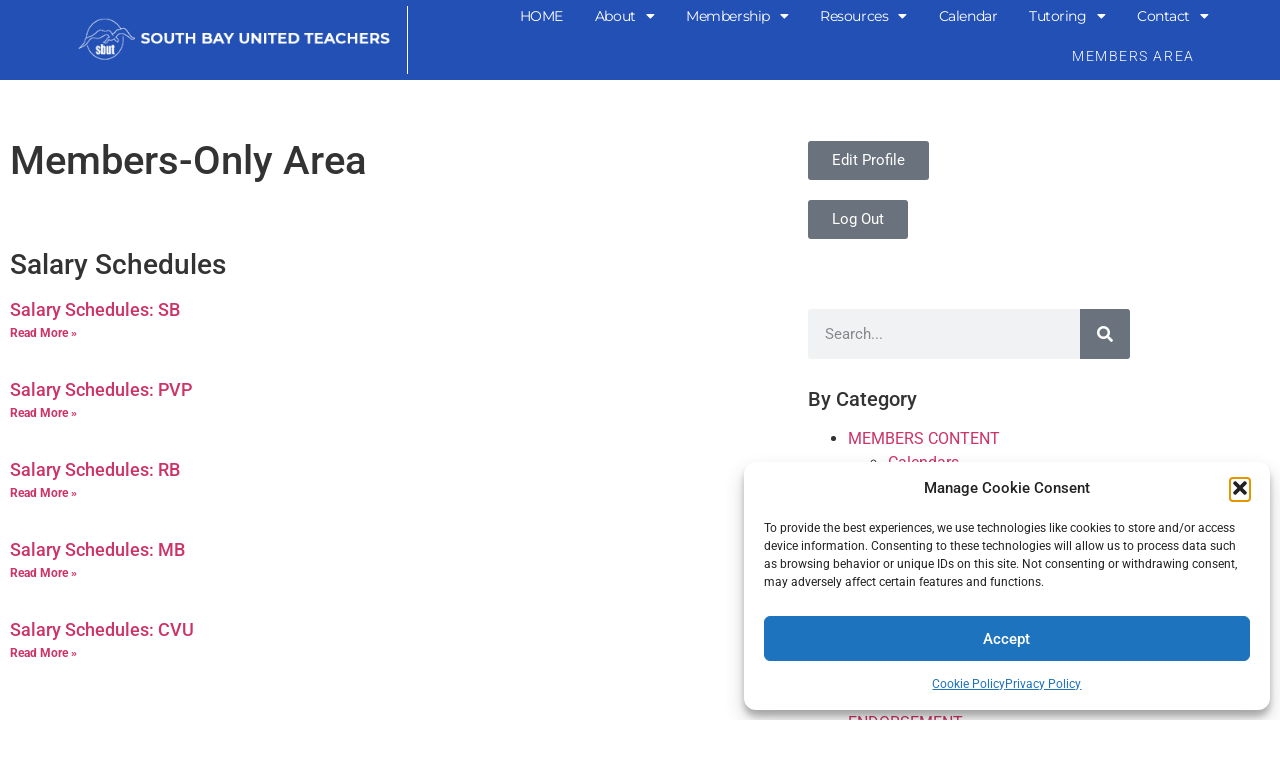

--- FILE ---
content_type: text/html; charset=UTF-8
request_url: https://sbut.org/category/members-only/salary-schedules/
body_size: 15530
content:
<!doctype html>
<html dir="ltr" lang="en-US" prefix="og: https://ogp.me/ns#">
<head>
	<meta charset="UTF-8">
	<meta name="viewport" content="width=device-width, initial-scale=1">
	<link rel="profile" href="https://gmpg.org/xfn/11">
	<title>Salary Schedules - South Bay United Teachers</title>

		<!-- All in One SEO 4.9.2 - aioseo.com -->
	<meta name="robots" content="max-image-preview:large" />
	<link rel="canonical" href="https://sbut.org/category/members-only/salary-schedules/" />
	<meta name="generator" content="All in One SEO (AIOSEO) 4.9.2" />
		<script type="application/ld+json" class="aioseo-schema">
			{"@context":"https:\/\/schema.org","@graph":[{"@type":"BreadcrumbList","@id":"https:\/\/sbut.org\/category\/members-only\/salary-schedules\/#breadcrumblist","itemListElement":[{"@type":"ListItem","@id":"https:\/\/sbut.org#listItem","position":1,"name":"Home","item":"https:\/\/sbut.org","nextItem":{"@type":"ListItem","@id":"https:\/\/sbut.org\/category\/members-only\/#listItem","name":"MEMBERS CONTENT"}},{"@type":"ListItem","@id":"https:\/\/sbut.org\/category\/members-only\/#listItem","position":2,"name":"MEMBERS CONTENT","item":"https:\/\/sbut.org\/category\/members-only\/","nextItem":{"@type":"ListItem","@id":"https:\/\/sbut.org\/category\/members-only\/salary-schedules\/#listItem","name":"Salary Schedules"},"previousItem":{"@type":"ListItem","@id":"https:\/\/sbut.org#listItem","name":"Home"}},{"@type":"ListItem","@id":"https:\/\/sbut.org\/category\/members-only\/salary-schedules\/#listItem","position":3,"name":"Salary Schedules","previousItem":{"@type":"ListItem","@id":"https:\/\/sbut.org\/category\/members-only\/#listItem","name":"MEMBERS CONTENT"}}]},{"@type":"CollectionPage","@id":"https:\/\/sbut.org\/category\/members-only\/salary-schedules\/#collectionpage","url":"https:\/\/sbut.org\/category\/members-only\/salary-schedules\/","name":"Salary Schedules - South Bay United Teachers","inLanguage":"en-US","isPartOf":{"@id":"https:\/\/sbut.org\/#website"},"breadcrumb":{"@id":"https:\/\/sbut.org\/category\/members-only\/salary-schedules\/#breadcrumblist"}},{"@type":"Organization","@id":"https:\/\/sbut.org\/#organization","name":"South Bay United Teachers","url":"https:\/\/sbut.org\/","logo":{"@type":"ImageObject","url":"https:\/\/sbut.org\/wp-content\/uploads\/cropped-SBUT-Logo-Converted.png","@id":"https:\/\/sbut.org\/category\/members-only\/salary-schedules\/#organizationLogo","width":1200,"height":1553,"caption":"South Bay United Teachers"},"image":{"@id":"https:\/\/sbut.org\/category\/members-only\/salary-schedules\/#organizationLogo"}},{"@type":"WebSite","@id":"https:\/\/sbut.org\/#website","url":"https:\/\/sbut.org\/","name":"South Bay United Teachers","inLanguage":"en-US","publisher":{"@id":"https:\/\/sbut.org\/#organization"}}]}
		</script>
		<!-- All in One SEO -->

<link rel="alternate" type="application/rss+xml" title="South Bay United Teachers &raquo; Feed" href="https://sbut.org/feed/" />
<link rel="alternate" type="application/rss+xml" title="South Bay United Teachers &raquo; Comments Feed" href="https://sbut.org/comments/feed/" />
<link rel="alternate" type="text/calendar" title="South Bay United Teachers &raquo; iCal Feed" href="https://sbut.org/calendar/?ical=1" />
<link rel="alternate" type="application/rss+xml" title="South Bay United Teachers &raquo; Salary Schedules Category Feed" href="https://sbut.org/category/members-only/salary-schedules/feed/" />
<style id='wp-img-auto-sizes-contain-inline-css'>
img:is([sizes=auto i],[sizes^="auto," i]){contain-intrinsic-size:3000px 1500px}
/*# sourceURL=wp-img-auto-sizes-contain-inline-css */
</style>
<style id='wp-emoji-styles-inline-css'>

	img.wp-smiley, img.emoji {
		display: inline !important;
		border: none !important;
		box-shadow: none !important;
		height: 1em !important;
		width: 1em !important;
		margin: 0 0.07em !important;
		vertical-align: -0.1em !important;
		background: none !important;
		padding: 0 !important;
	}
/*# sourceURL=wp-emoji-styles-inline-css */
</style>
<link rel='stylesheet' id='aioseo/css/src/vue/standalone/blocks/table-of-contents/global.scss-css' href='https://sbut.org/wp-content/plugins/all-in-one-seo-pack/dist/Lite/assets/css/table-of-contents/global.e90f6d47.css?ver=4.9.2' media='all' />
<style id='global-styles-inline-css'>
:root{--wp--preset--aspect-ratio--square: 1;--wp--preset--aspect-ratio--4-3: 4/3;--wp--preset--aspect-ratio--3-4: 3/4;--wp--preset--aspect-ratio--3-2: 3/2;--wp--preset--aspect-ratio--2-3: 2/3;--wp--preset--aspect-ratio--16-9: 16/9;--wp--preset--aspect-ratio--9-16: 9/16;--wp--preset--color--black: #000000;--wp--preset--color--cyan-bluish-gray: #abb8c3;--wp--preset--color--white: #ffffff;--wp--preset--color--pale-pink: #f78da7;--wp--preset--color--vivid-red: #cf2e2e;--wp--preset--color--luminous-vivid-orange: #ff6900;--wp--preset--color--luminous-vivid-amber: #fcb900;--wp--preset--color--light-green-cyan: #7bdcb5;--wp--preset--color--vivid-green-cyan: #00d084;--wp--preset--color--pale-cyan-blue: #8ed1fc;--wp--preset--color--vivid-cyan-blue: #0693e3;--wp--preset--color--vivid-purple: #9b51e0;--wp--preset--gradient--vivid-cyan-blue-to-vivid-purple: linear-gradient(135deg,rgb(6,147,227) 0%,rgb(155,81,224) 100%);--wp--preset--gradient--light-green-cyan-to-vivid-green-cyan: linear-gradient(135deg,rgb(122,220,180) 0%,rgb(0,208,130) 100%);--wp--preset--gradient--luminous-vivid-amber-to-luminous-vivid-orange: linear-gradient(135deg,rgb(252,185,0) 0%,rgb(255,105,0) 100%);--wp--preset--gradient--luminous-vivid-orange-to-vivid-red: linear-gradient(135deg,rgb(255,105,0) 0%,rgb(207,46,46) 100%);--wp--preset--gradient--very-light-gray-to-cyan-bluish-gray: linear-gradient(135deg,rgb(238,238,238) 0%,rgb(169,184,195) 100%);--wp--preset--gradient--cool-to-warm-spectrum: linear-gradient(135deg,rgb(74,234,220) 0%,rgb(151,120,209) 20%,rgb(207,42,186) 40%,rgb(238,44,130) 60%,rgb(251,105,98) 80%,rgb(254,248,76) 100%);--wp--preset--gradient--blush-light-purple: linear-gradient(135deg,rgb(255,206,236) 0%,rgb(152,150,240) 100%);--wp--preset--gradient--blush-bordeaux: linear-gradient(135deg,rgb(254,205,165) 0%,rgb(254,45,45) 50%,rgb(107,0,62) 100%);--wp--preset--gradient--luminous-dusk: linear-gradient(135deg,rgb(255,203,112) 0%,rgb(199,81,192) 50%,rgb(65,88,208) 100%);--wp--preset--gradient--pale-ocean: linear-gradient(135deg,rgb(255,245,203) 0%,rgb(182,227,212) 50%,rgb(51,167,181) 100%);--wp--preset--gradient--electric-grass: linear-gradient(135deg,rgb(202,248,128) 0%,rgb(113,206,126) 100%);--wp--preset--gradient--midnight: linear-gradient(135deg,rgb(2,3,129) 0%,rgb(40,116,252) 100%);--wp--preset--font-size--small: 13px;--wp--preset--font-size--medium: 20px;--wp--preset--font-size--large: 36px;--wp--preset--font-size--x-large: 42px;--wp--preset--spacing--20: 0.44rem;--wp--preset--spacing--30: 0.67rem;--wp--preset--spacing--40: 1rem;--wp--preset--spacing--50: 1.5rem;--wp--preset--spacing--60: 2.25rem;--wp--preset--spacing--70: 3.38rem;--wp--preset--spacing--80: 5.06rem;--wp--preset--shadow--natural: 6px 6px 9px rgba(0, 0, 0, 0.2);--wp--preset--shadow--deep: 12px 12px 50px rgba(0, 0, 0, 0.4);--wp--preset--shadow--sharp: 6px 6px 0px rgba(0, 0, 0, 0.2);--wp--preset--shadow--outlined: 6px 6px 0px -3px rgb(255, 255, 255), 6px 6px rgb(0, 0, 0);--wp--preset--shadow--crisp: 6px 6px 0px rgb(0, 0, 0);}:root { --wp--style--global--content-size: 800px;--wp--style--global--wide-size: 1200px; }:where(body) { margin: 0; }.wp-site-blocks > .alignleft { float: left; margin-right: 2em; }.wp-site-blocks > .alignright { float: right; margin-left: 2em; }.wp-site-blocks > .aligncenter { justify-content: center; margin-left: auto; margin-right: auto; }:where(.wp-site-blocks) > * { margin-block-start: 24px; margin-block-end: 0; }:where(.wp-site-blocks) > :first-child { margin-block-start: 0; }:where(.wp-site-blocks) > :last-child { margin-block-end: 0; }:root { --wp--style--block-gap: 24px; }:root :where(.is-layout-flow) > :first-child{margin-block-start: 0;}:root :where(.is-layout-flow) > :last-child{margin-block-end: 0;}:root :where(.is-layout-flow) > *{margin-block-start: 24px;margin-block-end: 0;}:root :where(.is-layout-constrained) > :first-child{margin-block-start: 0;}:root :where(.is-layout-constrained) > :last-child{margin-block-end: 0;}:root :where(.is-layout-constrained) > *{margin-block-start: 24px;margin-block-end: 0;}:root :where(.is-layout-flex){gap: 24px;}:root :where(.is-layout-grid){gap: 24px;}.is-layout-flow > .alignleft{float: left;margin-inline-start: 0;margin-inline-end: 2em;}.is-layout-flow > .alignright{float: right;margin-inline-start: 2em;margin-inline-end: 0;}.is-layout-flow > .aligncenter{margin-left: auto !important;margin-right: auto !important;}.is-layout-constrained > .alignleft{float: left;margin-inline-start: 0;margin-inline-end: 2em;}.is-layout-constrained > .alignright{float: right;margin-inline-start: 2em;margin-inline-end: 0;}.is-layout-constrained > .aligncenter{margin-left: auto !important;margin-right: auto !important;}.is-layout-constrained > :where(:not(.alignleft):not(.alignright):not(.alignfull)){max-width: var(--wp--style--global--content-size);margin-left: auto !important;margin-right: auto !important;}.is-layout-constrained > .alignwide{max-width: var(--wp--style--global--wide-size);}body .is-layout-flex{display: flex;}.is-layout-flex{flex-wrap: wrap;align-items: center;}.is-layout-flex > :is(*, div){margin: 0;}body .is-layout-grid{display: grid;}.is-layout-grid > :is(*, div){margin: 0;}body{padding-top: 0px;padding-right: 0px;padding-bottom: 0px;padding-left: 0px;}a:where(:not(.wp-element-button)){text-decoration: underline;}:root :where(.wp-element-button, .wp-block-button__link){background-color: #32373c;border-width: 0;color: #fff;font-family: inherit;font-size: inherit;font-style: inherit;font-weight: inherit;letter-spacing: inherit;line-height: inherit;padding-top: calc(0.667em + 2px);padding-right: calc(1.333em + 2px);padding-bottom: calc(0.667em + 2px);padding-left: calc(1.333em + 2px);text-decoration: none;text-transform: inherit;}.has-black-color{color: var(--wp--preset--color--black) !important;}.has-cyan-bluish-gray-color{color: var(--wp--preset--color--cyan-bluish-gray) !important;}.has-white-color{color: var(--wp--preset--color--white) !important;}.has-pale-pink-color{color: var(--wp--preset--color--pale-pink) !important;}.has-vivid-red-color{color: var(--wp--preset--color--vivid-red) !important;}.has-luminous-vivid-orange-color{color: var(--wp--preset--color--luminous-vivid-orange) !important;}.has-luminous-vivid-amber-color{color: var(--wp--preset--color--luminous-vivid-amber) !important;}.has-light-green-cyan-color{color: var(--wp--preset--color--light-green-cyan) !important;}.has-vivid-green-cyan-color{color: var(--wp--preset--color--vivid-green-cyan) !important;}.has-pale-cyan-blue-color{color: var(--wp--preset--color--pale-cyan-blue) !important;}.has-vivid-cyan-blue-color{color: var(--wp--preset--color--vivid-cyan-blue) !important;}.has-vivid-purple-color{color: var(--wp--preset--color--vivid-purple) !important;}.has-black-background-color{background-color: var(--wp--preset--color--black) !important;}.has-cyan-bluish-gray-background-color{background-color: var(--wp--preset--color--cyan-bluish-gray) !important;}.has-white-background-color{background-color: var(--wp--preset--color--white) !important;}.has-pale-pink-background-color{background-color: var(--wp--preset--color--pale-pink) !important;}.has-vivid-red-background-color{background-color: var(--wp--preset--color--vivid-red) !important;}.has-luminous-vivid-orange-background-color{background-color: var(--wp--preset--color--luminous-vivid-orange) !important;}.has-luminous-vivid-amber-background-color{background-color: var(--wp--preset--color--luminous-vivid-amber) !important;}.has-light-green-cyan-background-color{background-color: var(--wp--preset--color--light-green-cyan) !important;}.has-vivid-green-cyan-background-color{background-color: var(--wp--preset--color--vivid-green-cyan) !important;}.has-pale-cyan-blue-background-color{background-color: var(--wp--preset--color--pale-cyan-blue) !important;}.has-vivid-cyan-blue-background-color{background-color: var(--wp--preset--color--vivid-cyan-blue) !important;}.has-vivid-purple-background-color{background-color: var(--wp--preset--color--vivid-purple) !important;}.has-black-border-color{border-color: var(--wp--preset--color--black) !important;}.has-cyan-bluish-gray-border-color{border-color: var(--wp--preset--color--cyan-bluish-gray) !important;}.has-white-border-color{border-color: var(--wp--preset--color--white) !important;}.has-pale-pink-border-color{border-color: var(--wp--preset--color--pale-pink) !important;}.has-vivid-red-border-color{border-color: var(--wp--preset--color--vivid-red) !important;}.has-luminous-vivid-orange-border-color{border-color: var(--wp--preset--color--luminous-vivid-orange) !important;}.has-luminous-vivid-amber-border-color{border-color: var(--wp--preset--color--luminous-vivid-amber) !important;}.has-light-green-cyan-border-color{border-color: var(--wp--preset--color--light-green-cyan) !important;}.has-vivid-green-cyan-border-color{border-color: var(--wp--preset--color--vivid-green-cyan) !important;}.has-pale-cyan-blue-border-color{border-color: var(--wp--preset--color--pale-cyan-blue) !important;}.has-vivid-cyan-blue-border-color{border-color: var(--wp--preset--color--vivid-cyan-blue) !important;}.has-vivid-purple-border-color{border-color: var(--wp--preset--color--vivid-purple) !important;}.has-vivid-cyan-blue-to-vivid-purple-gradient-background{background: var(--wp--preset--gradient--vivid-cyan-blue-to-vivid-purple) !important;}.has-light-green-cyan-to-vivid-green-cyan-gradient-background{background: var(--wp--preset--gradient--light-green-cyan-to-vivid-green-cyan) !important;}.has-luminous-vivid-amber-to-luminous-vivid-orange-gradient-background{background: var(--wp--preset--gradient--luminous-vivid-amber-to-luminous-vivid-orange) !important;}.has-luminous-vivid-orange-to-vivid-red-gradient-background{background: var(--wp--preset--gradient--luminous-vivid-orange-to-vivid-red) !important;}.has-very-light-gray-to-cyan-bluish-gray-gradient-background{background: var(--wp--preset--gradient--very-light-gray-to-cyan-bluish-gray) !important;}.has-cool-to-warm-spectrum-gradient-background{background: var(--wp--preset--gradient--cool-to-warm-spectrum) !important;}.has-blush-light-purple-gradient-background{background: var(--wp--preset--gradient--blush-light-purple) !important;}.has-blush-bordeaux-gradient-background{background: var(--wp--preset--gradient--blush-bordeaux) !important;}.has-luminous-dusk-gradient-background{background: var(--wp--preset--gradient--luminous-dusk) !important;}.has-pale-ocean-gradient-background{background: var(--wp--preset--gradient--pale-ocean) !important;}.has-electric-grass-gradient-background{background: var(--wp--preset--gradient--electric-grass) !important;}.has-midnight-gradient-background{background: var(--wp--preset--gradient--midnight) !important;}.has-small-font-size{font-size: var(--wp--preset--font-size--small) !important;}.has-medium-font-size{font-size: var(--wp--preset--font-size--medium) !important;}.has-large-font-size{font-size: var(--wp--preset--font-size--large) !important;}.has-x-large-font-size{font-size: var(--wp--preset--font-size--x-large) !important;}
:root :where(.wp-block-pullquote){font-size: 1.5em;line-height: 1.6;}
/*# sourceURL=global-styles-inline-css */
</style>
<link rel='stylesheet' id='searchandfilter-css' href='https://sbut.org/wp-content/plugins/search-filter/style.css?ver=1' media='all' />
<link rel='stylesheet' id='swpm.common-css' href='https://sbut.org/wp-content/plugins/simple-membership/css/swpm.common.css?ver=4.6.9' media='all' />
<link rel='stylesheet' id='tribe-events-v2-single-skeleton-css' href='https://sbut.org/wp-content/plugins/the-events-calendar/build/css/tribe-events-single-skeleton.css?ver=6.15.13' media='all' />
<link rel='stylesheet' id='tribe-events-v2-single-skeleton-full-css' href='https://sbut.org/wp-content/plugins/the-events-calendar/build/css/tribe-events-single-full.css?ver=6.15.13' media='all' />
<link rel='stylesheet' id='tec-events-elementor-widgets-base-styles-css' href='https://sbut.org/wp-content/plugins/the-events-calendar/build/css/integrations/plugins/elementor/widgets/widget-base.css?ver=6.15.13' media='all' />
<link rel='stylesheet' id='cmplz-general-css' href='https://sbut.org/wp-content/plugins/complianz-gdpr/assets/css/cookieblocker.min.css?ver=1765912677' media='all' />
<link rel='stylesheet' id='hello-elementor-css' href='https://sbut.org/wp-content/themes/hello-elementor/assets/css/reset.css?ver=3.4.5' media='all' />
<link rel='stylesheet' id='hello-elementor-theme-style-css' href='https://sbut.org/wp-content/themes/hello-elementor/assets/css/theme.css?ver=3.4.5' media='all' />
<link rel='stylesheet' id='hello-elementor-header-footer-css' href='https://sbut.org/wp-content/themes/hello-elementor/assets/css/header-footer.css?ver=3.4.5' media='all' />
<link rel='stylesheet' id='elementor-frontend-css' href='https://sbut.org/wp-content/plugins/elementor/assets/css/frontend.min.css?ver=3.34.0' media='all' />
<link rel='stylesheet' id='widget-image-css' href='https://sbut.org/wp-content/plugins/elementor/assets/css/widget-image.min.css?ver=3.34.0' media='all' />
<link rel='stylesheet' id='widget-nav-menu-css' href='https://sbut.org/wp-content/plugins/elementor-pro/assets/css/widget-nav-menu.min.css?ver=3.34.0' media='all' />
<link rel='stylesheet' id='widget-heading-css' href='https://sbut.org/wp-content/plugins/elementor/assets/css/widget-heading.min.css?ver=3.34.0' media='all' />
<link rel='stylesheet' id='widget-social-icons-css' href='https://sbut.org/wp-content/plugins/elementor/assets/css/widget-social-icons.min.css?ver=3.34.0' media='all' />
<link rel='stylesheet' id='e-apple-webkit-css' href='https://sbut.org/wp-content/plugins/elementor/assets/css/conditionals/apple-webkit.min.css?ver=3.34.0' media='all' />
<link rel='stylesheet' id='widget-spacer-css' href='https://sbut.org/wp-content/plugins/elementor/assets/css/widget-spacer.min.css?ver=3.34.0' media='all' />
<link rel='stylesheet' id='widget-posts-css' href='https://sbut.org/wp-content/plugins/elementor-pro/assets/css/widget-posts.min.css?ver=3.34.0' media='all' />
<link rel='stylesheet' id='widget-search-form-css' href='https://sbut.org/wp-content/plugins/elementor-pro/assets/css/widget-search-form.min.css?ver=3.34.0' media='all' />
<link rel='stylesheet' id='elementor-icons-shared-0-css' href='https://sbut.org/wp-content/plugins/elementor/assets/lib/font-awesome/css/fontawesome.min.css?ver=5.15.3' media='all' />
<link rel='stylesheet' id='elementor-icons-fa-solid-css' href='https://sbut.org/wp-content/plugins/elementor/assets/lib/font-awesome/css/solid.min.css?ver=5.15.3' media='all' />
<link rel='stylesheet' id='swiper-css' href='https://sbut.org/wp-content/plugins/elementor/assets/lib/swiper/v8/css/swiper.min.css?ver=8.4.5' media='all' />
<link rel='stylesheet' id='e-swiper-css' href='https://sbut.org/wp-content/plugins/elementor/assets/css/conditionals/e-swiper.min.css?ver=3.34.0' media='all' />
<link rel='stylesheet' id='elementor-icons-css' href='https://sbut.org/wp-content/plugins/elementor/assets/lib/eicons/css/elementor-icons.min.css?ver=5.45.0' media='all' />
<link rel='stylesheet' id='elementor-post-5-css' href='https://sbut.org/wp-content/uploads/elementor/css/post-5.css?ver=1767642043' media='all' />
<link rel='stylesheet' id='elementor-post-53-css' href='https://sbut.org/wp-content/uploads/elementor/css/post-53.css?ver=1767642043' media='all' />
<link rel='stylesheet' id='elementor-post-61-css' href='https://sbut.org/wp-content/uploads/elementor/css/post-61.css?ver=1767642043' media='all' />
<link rel='stylesheet' id='elementor-post-2187-css' href='https://sbut.org/wp-content/uploads/elementor/css/post-2187.css?ver=1767645346' media='all' />
<link rel='stylesheet' id='hello-elementor-child-style-css' href='https://sbut.org/wp-content/themes/hello-theme-child-master/style.css?ver=1.0.0' media='all' />
<link rel='stylesheet' id='elementor-gf-local-montserrat-css' href='https://sbut.org/wp-content/uploads/elementor/google-fonts/css/montserrat.css?ver=1744645998' media='all' />
<link rel='stylesheet' id='elementor-gf-local-roboto-css' href='https://sbut.org/wp-content/uploads/elementor/google-fonts/css/roboto.css?ver=1744646025' media='all' />
<link rel='stylesheet' id='elementor-icons-fa-brands-css' href='https://sbut.org/wp-content/plugins/elementor/assets/lib/font-awesome/css/brands.min.css?ver=5.15.3' media='all' />
<script src="https://sbut.org/wp-includes/js/jquery/jquery.min.js?ver=3.7.1" id="jquery-core-js"></script>
<script src="https://sbut.org/wp-includes/js/jquery/jquery-migrate.min.js?ver=3.4.1" id="jquery-migrate-js"></script>
<link rel="https://api.w.org/" href="https://sbut.org/wp-json/" /><link rel="alternate" title="JSON" type="application/json" href="https://sbut.org/wp-json/wp/v2/categories/75" /><link rel="EditURI" type="application/rsd+xml" title="RSD" href="https://sbut.org/xmlrpc.php?rsd" />
<meta name="generator" content="WordPress 6.9" />
<meta name="cdp-version" content="1.5.0" />        <script type="text/javascript">
            jQuery(document).ready(function($) {
                $('#respond').html('<div class="swpm-login-to-comment-msg">Please login to comment.</div>');
            });
        </script>
        <meta name="tec-api-version" content="v1"><meta name="tec-api-origin" content="https://sbut.org"><link rel="alternate" href="https://sbut.org/wp-json/tribe/events/v1/" />			<style>.cmplz-hidden {
					display: none !important;
				}</style><meta name="generator" content="Elementor 3.34.0; settings: css_print_method-external, google_font-enabled, font_display-auto">
<!-- Google tag (gtag.js) -->
<script type="text/plain" data-service="google-analytics" data-category="statistics" async data-cmplz-src="https://www.googletagmanager.com/gtag/js?id=G-D7MSPVJE54"></script>
<script>
  window.dataLayer = window.dataLayer || [];
  function gtag(){dataLayer.push(arguments);}
  gtag('js', new Date());

  gtag('config', 'G-D7MSPVJE54');
</script>
<style type="text/css" id="filter-everything-inline-css">.wpc-orderby-select{width:100%}.wpc-filters-open-button-container{display:none}.wpc-debug-message{padding:16px;font-size:14px;border:1px dashed #ccc;margin-bottom:20px}.wpc-debug-title{visibility:hidden}.wpc-button-inner,.wpc-chip-content{display:flex;align-items:center}.wpc-icon-html-wrapper{position:relative;margin-right:10px;top:2px}.wpc-icon-html-wrapper span{display:block;height:1px;width:18px;border-radius:3px;background:#2c2d33;margin-bottom:4px;position:relative}span.wpc-icon-line-1:after,span.wpc-icon-line-2:after,span.wpc-icon-line-3:after{content:"";display:block;width:3px;height:3px;border:1px solid #2c2d33;background-color:#fff;position:absolute;top:-2px;box-sizing:content-box}span.wpc-icon-line-3:after{border-radius:50%;left:2px}span.wpc-icon-line-1:after{border-radius:50%;left:5px}span.wpc-icon-line-2:after{border-radius:50%;left:12px}body .wpc-filters-open-button-container a.wpc-filters-open-widget,body .wpc-filters-open-button-container a.wpc-open-close-filters-button{display:inline-block;text-align:left;border:1px solid #2c2d33;border-radius:2px;line-height:1.5;padding:7px 12px;background-color:transparent;color:#2c2d33;box-sizing:border-box;text-decoration:none!important;font-weight:400;transition:none;position:relative}@media screen and (max-width:768px){.wpc_show_bottom_widget .wpc-filters-open-button-container,.wpc_show_open_close_button .wpc-filters-open-button-container{display:block}.wpc_show_bottom_widget .wpc-filters-open-button-container{margin-top:1em;margin-bottom:1em}}</style>
			<style>
				.e-con.e-parent:nth-of-type(n+4):not(.e-lazyloaded):not(.e-no-lazyload),
				.e-con.e-parent:nth-of-type(n+4):not(.e-lazyloaded):not(.e-no-lazyload) * {
					background-image: none !important;
				}
				@media screen and (max-height: 1024px) {
					.e-con.e-parent:nth-of-type(n+3):not(.e-lazyloaded):not(.e-no-lazyload),
					.e-con.e-parent:nth-of-type(n+3):not(.e-lazyloaded):not(.e-no-lazyload) * {
						background-image: none !important;
					}
				}
				@media screen and (max-height: 640px) {
					.e-con.e-parent:nth-of-type(n+2):not(.e-lazyloaded):not(.e-no-lazyload),
					.e-con.e-parent:nth-of-type(n+2):not(.e-lazyloaded):not(.e-no-lazyload) * {
						background-image: none !important;
					}
				}
			</style>
			<link rel="icon" href="https://sbut.org/wp-content/uploads/cropped-favicon-sbut-32x32.png" sizes="32x32" />
<link rel="icon" href="https://sbut.org/wp-content/uploads/cropped-favicon-sbut-192x192.png" sizes="192x192" />
<link rel="apple-touch-icon" href="https://sbut.org/wp-content/uploads/cropped-favicon-sbut-180x180.png" />
<meta name="msapplication-TileImage" content="https://sbut.org/wp-content/uploads/cropped-favicon-sbut-270x270.png" />
</head>
<body data-cmplz=1 class="archive category category-salary-schedules category-75 wp-custom-logo wp-embed-responsive wp-theme-hello-elementor wp-child-theme-hello-theme-child-master tribe-no-js hello-elementor-default elementor-page-2187 elementor-default elementor-template-full-width elementor-kit-5">


<a class="skip-link screen-reader-text" href="#content">Skip to content</a>

		<header data-elementor-type="header" data-elementor-id="53" class="elementor elementor-53 elementor-location-header" data-elementor-post-type="elementor_library">
					<header class="elementor-section elementor-top-section elementor-element elementor-element-695e5f3e elementor-section-full_width elementor-section-height-min-height elementor-section-content-middle elementor-section-height-default elementor-section-items-middle" data-id="695e5f3e" data-element_type="section" data-settings="{&quot;background_background&quot;:&quot;classic&quot;}">
							<div class="elementor-background-overlay"></div>
							<div class="elementor-container elementor-column-gap-no">
					<div class="elementor-column elementor-col-50 elementor-top-column elementor-element elementor-element-43bfac61" data-id="43bfac61" data-element_type="column">
			<div class="elementor-widget-wrap elementor-element-populated">
						<div class="elementor-element elementor-element-4804874a elementor-widget elementor-widget-image" data-id="4804874a" data-element_type="widget" data-widget_type="image.default">
				<div class="elementor-widget-container">
																<a href="https://sbut.org">
							<img width="434" height="86" src="https://sbut.org/wp-content/uploads/sbut-logo-masthead.png" class="attachment-full size-full wp-image-56" alt="South Bay United Teachers" srcset="https://sbut.org/wp-content/uploads/sbut-logo-masthead.png 434w, https://sbut.org/wp-content/uploads/sbut-logo-masthead-300x59.png 300w" sizes="(max-width: 434px) 100vw, 434px" />								</a>
															</div>
				</div>
					</div>
		</div>
				<div class="elementor-column elementor-col-50 elementor-top-column elementor-element elementor-element-1844475a" data-id="1844475a" data-element_type="column" data-settings="{&quot;background_background&quot;:&quot;classic&quot;}">
			<div class="elementor-widget-wrap elementor-element-populated">
						<div class="elementor-element elementor-element-4459cb7 elementor-nav-menu--stretch elementor-widget__width-auto elementor-nav-menu__text-align-center elementor-nav-menu--dropdown-tablet elementor-nav-menu--toggle elementor-nav-menu--burger elementor-widget elementor-widget-nav-menu" data-id="4459cb7" data-element_type="widget" data-settings="{&quot;full_width&quot;:&quot;stretch&quot;,&quot;layout&quot;:&quot;horizontal&quot;,&quot;submenu_icon&quot;:{&quot;value&quot;:&quot;&lt;i class=\&quot;fas fa-caret-down\&quot; aria-hidden=\&quot;true\&quot;&gt;&lt;\/i&gt;&quot;,&quot;library&quot;:&quot;fa-solid&quot;},&quot;toggle&quot;:&quot;burger&quot;}" data-widget_type="nav-menu.default">
				<div class="elementor-widget-container">
								<nav aria-label="Menu" class="elementor-nav-menu--main elementor-nav-menu__container elementor-nav-menu--layout-horizontal e--pointer-background e--animation-sweep-right">
				<ul id="menu-1-4459cb7" class="elementor-nav-menu"><li class="menu-item menu-item-type-post_type menu-item-object-page menu-item-home menu-item-51"><a href="https://sbut.org/" class="elementor-item">HOME</a></li>
<li class="menu-item menu-item-type-post_type menu-item-object-page menu-item-has-children menu-item-773"><a href="https://sbut.org/about/" class="elementor-item">About</a>
<ul class="sub-menu elementor-nav-menu--dropdown">
	<li class="menu-item menu-item-type-post_type menu-item-object-page menu-item-38"><a href="https://sbut.org/about/frequented-asked-questions/" class="elementor-sub-item">FAQs</a></li>
	<li class="menu-item menu-item-type-post_type menu-item-object-page menu-item-33"><a href="https://sbut.org/sbut-announcer/" class="elementor-sub-item">Publication</a></li>
	<li class="menu-item menu-item-type-post_type menu-item-object-page menu-item-2314"><a href="https://sbut.org/california-teachers-association-state-council/" class="elementor-sub-item">CTA State Council</a></li>
</ul>
</li>
<li class="menu-item menu-item-type-post_type menu-item-object-page menu-item-has-children menu-item-37"><a href="https://sbut.org/membership/" class="elementor-item">Membership</a>
<ul class="sub-menu elementor-nav-menu--dropdown">
	<li class="menu-item menu-item-type-post_type menu-item-object-page menu-item-1138"><a href="https://sbut.org/membership/cvsta-enrollment-form/" class="elementor-sub-item">CVSTA Enrollment</a></li>
	<li class="menu-item menu-item-type-post_type menu-item-object-page menu-item-1137"><a href="https://sbut.org/membership/mbuta-enrollment-form/" class="elementor-sub-item">MBUTA Enrollment</a></li>
	<li class="menu-item menu-item-type-post_type menu-item-object-page menu-item-1136"><a href="https://sbut.org/membership/pvfa-enrollment-form/" class="elementor-sub-item">PVFA Enrollment</a></li>
	<li class="menu-item menu-item-type-post_type menu-item-object-page menu-item-1135"><a href="https://sbut.org/membership/rbta-enrollment-form/" class="elementor-sub-item">RBTA Enrollment</a></li>
</ul>
</li>
<li class="menu-item menu-item-type-post_type menu-item-object-page menu-item-has-children menu-item-36"><a href="https://sbut.org/resources/" class="elementor-item">Resources</a>
<ul class="sub-menu elementor-nav-menu--dropdown">
	<li class="menu-item menu-item-type-post_type menu-item-object-page menu-item-1372"><a href="https://sbut.org/resources/discounts/" class="elementor-sub-item">Discounts</a></li>
	<li class="menu-item menu-item-type-post_type menu-item-object-page menu-item-1398"><a href="https://sbut.org/resources/insurance/" class="elementor-sub-item">Insurance</a></li>
</ul>
</li>
<li class="menu-item menu-item-type-custom menu-item-object-custom menu-item-601"><a href="/calendar/" class="elementor-item">Calendar</a></li>
<li class="menu-item menu-item-type-post_type menu-item-object-page menu-item-has-children menu-item-35"><a href="https://sbut.org/tutoring/" class="elementor-item">Tutoring</a>
<ul class="sub-menu elementor-nav-menu--dropdown">
	<li class="menu-item menu-item-type-custom menu-item-object-custom menu-item-1874"><a href="https://sbut.org/tutors_categories/all-tutors/" class="elementor-sub-item">Find a Tutor</a></li>
</ul>
</li>
<li class="menu-item menu-item-type-custom menu-item-object-custom menu-item-has-children menu-item-669"><a href="#" class="elementor-item elementor-item-anchor">Contact</a>
<ul class="sub-menu elementor-nav-menu--dropdown">
	<li class="menu-item menu-item-type-post_type menu-item-object-page menu-item-34"><a href="https://sbut.org/contact/" class="elementor-sub-item">Contact SBUT</a></li>
	<li class="menu-item menu-item-type-custom menu-item-object-custom menu-item-672"><a target="_blank" href="https://www.wearecvsta.org/" class="elementor-sub-item">CVSTA website</a></li>
	<li class="menu-item menu-item-type-custom menu-item-object-custom menu-item-673"><a target="_blank" href="https://www.wearembuta.org/" class="elementor-sub-item">MBUTA website</a></li>
	<li class="menu-item menu-item-type-custom menu-item-object-custom menu-item-674"><a target="_blank" href="https://www.wearepvfa.org/" class="elementor-sub-item">PVFA website</a></li>
	<li class="menu-item menu-item-type-custom menu-item-object-custom menu-item-675"><a target="_blank" href="https://www.wearerbta.org/" class="elementor-sub-item">RBTA website</a></li>
	<li class="menu-item menu-item-type-post_type menu-item-object-page menu-item-1683"><a href="https://sbut.org/file-a-grievance/" class="elementor-sub-item">Grievance</a></li>
	<li class="menu-item menu-item-type-custom menu-item-object-custom menu-item-670"><a target="_blank" href="https://www.cta.elected.guide/#/search" class="elementor-sub-item elementor-item-anchor">Lawmakers</a></li>
</ul>
</li>
</ul>			</nav>
					<div class="elementor-menu-toggle" role="button" tabindex="0" aria-label="Menu Toggle" aria-expanded="false">
			<i aria-hidden="true" role="presentation" class="elementor-menu-toggle__icon--open eicon-menu-bar"></i><i aria-hidden="true" role="presentation" class="elementor-menu-toggle__icon--close eicon-close"></i>		</div>
					<nav class="elementor-nav-menu--dropdown elementor-nav-menu__container" aria-hidden="true">
				<ul id="menu-2-4459cb7" class="elementor-nav-menu"><li class="menu-item menu-item-type-post_type menu-item-object-page menu-item-home menu-item-51"><a href="https://sbut.org/" class="elementor-item" tabindex="-1">HOME</a></li>
<li class="menu-item menu-item-type-post_type menu-item-object-page menu-item-has-children menu-item-773"><a href="https://sbut.org/about/" class="elementor-item" tabindex="-1">About</a>
<ul class="sub-menu elementor-nav-menu--dropdown">
	<li class="menu-item menu-item-type-post_type menu-item-object-page menu-item-38"><a href="https://sbut.org/about/frequented-asked-questions/" class="elementor-sub-item" tabindex="-1">FAQs</a></li>
	<li class="menu-item menu-item-type-post_type menu-item-object-page menu-item-33"><a href="https://sbut.org/sbut-announcer/" class="elementor-sub-item" tabindex="-1">Publication</a></li>
	<li class="menu-item menu-item-type-post_type menu-item-object-page menu-item-2314"><a href="https://sbut.org/california-teachers-association-state-council/" class="elementor-sub-item" tabindex="-1">CTA State Council</a></li>
</ul>
</li>
<li class="menu-item menu-item-type-post_type menu-item-object-page menu-item-has-children menu-item-37"><a href="https://sbut.org/membership/" class="elementor-item" tabindex="-1">Membership</a>
<ul class="sub-menu elementor-nav-menu--dropdown">
	<li class="menu-item menu-item-type-post_type menu-item-object-page menu-item-1138"><a href="https://sbut.org/membership/cvsta-enrollment-form/" class="elementor-sub-item" tabindex="-1">CVSTA Enrollment</a></li>
	<li class="menu-item menu-item-type-post_type menu-item-object-page menu-item-1137"><a href="https://sbut.org/membership/mbuta-enrollment-form/" class="elementor-sub-item" tabindex="-1">MBUTA Enrollment</a></li>
	<li class="menu-item menu-item-type-post_type menu-item-object-page menu-item-1136"><a href="https://sbut.org/membership/pvfa-enrollment-form/" class="elementor-sub-item" tabindex="-1">PVFA Enrollment</a></li>
	<li class="menu-item menu-item-type-post_type menu-item-object-page menu-item-1135"><a href="https://sbut.org/membership/rbta-enrollment-form/" class="elementor-sub-item" tabindex="-1">RBTA Enrollment</a></li>
</ul>
</li>
<li class="menu-item menu-item-type-post_type menu-item-object-page menu-item-has-children menu-item-36"><a href="https://sbut.org/resources/" class="elementor-item" tabindex="-1">Resources</a>
<ul class="sub-menu elementor-nav-menu--dropdown">
	<li class="menu-item menu-item-type-post_type menu-item-object-page menu-item-1372"><a href="https://sbut.org/resources/discounts/" class="elementor-sub-item" tabindex="-1">Discounts</a></li>
	<li class="menu-item menu-item-type-post_type menu-item-object-page menu-item-1398"><a href="https://sbut.org/resources/insurance/" class="elementor-sub-item" tabindex="-1">Insurance</a></li>
</ul>
</li>
<li class="menu-item menu-item-type-custom menu-item-object-custom menu-item-601"><a href="/calendar/" class="elementor-item" tabindex="-1">Calendar</a></li>
<li class="menu-item menu-item-type-post_type menu-item-object-page menu-item-has-children menu-item-35"><a href="https://sbut.org/tutoring/" class="elementor-item" tabindex="-1">Tutoring</a>
<ul class="sub-menu elementor-nav-menu--dropdown">
	<li class="menu-item menu-item-type-custom menu-item-object-custom menu-item-1874"><a href="https://sbut.org/tutors_categories/all-tutors/" class="elementor-sub-item" tabindex="-1">Find a Tutor</a></li>
</ul>
</li>
<li class="menu-item menu-item-type-custom menu-item-object-custom menu-item-has-children menu-item-669"><a href="#" class="elementor-item elementor-item-anchor" tabindex="-1">Contact</a>
<ul class="sub-menu elementor-nav-menu--dropdown">
	<li class="menu-item menu-item-type-post_type menu-item-object-page menu-item-34"><a href="https://sbut.org/contact/" class="elementor-sub-item" tabindex="-1">Contact SBUT</a></li>
	<li class="menu-item menu-item-type-custom menu-item-object-custom menu-item-672"><a target="_blank" href="https://www.wearecvsta.org/" class="elementor-sub-item" tabindex="-1">CVSTA website</a></li>
	<li class="menu-item menu-item-type-custom menu-item-object-custom menu-item-673"><a target="_blank" href="https://www.wearembuta.org/" class="elementor-sub-item" tabindex="-1">MBUTA website</a></li>
	<li class="menu-item menu-item-type-custom menu-item-object-custom menu-item-674"><a target="_blank" href="https://www.wearepvfa.org/" class="elementor-sub-item" tabindex="-1">PVFA website</a></li>
	<li class="menu-item menu-item-type-custom menu-item-object-custom menu-item-675"><a target="_blank" href="https://www.wearerbta.org/" class="elementor-sub-item" tabindex="-1">RBTA website</a></li>
	<li class="menu-item menu-item-type-post_type menu-item-object-page menu-item-1683"><a href="https://sbut.org/file-a-grievance/" class="elementor-sub-item" tabindex="-1">Grievance</a></li>
	<li class="menu-item menu-item-type-custom menu-item-object-custom menu-item-670"><a target="_blank" href="https://www.cta.elected.guide/#/search" class="elementor-sub-item elementor-item-anchor" tabindex="-1">Lawmakers</a></li>
</ul>
</li>
</ul>			</nav>
						</div>
				</div>
				<div class="elementor-element elementor-element-42bed3d6 elementor-widget__width-auto elementor-widget elementor-widget-button" data-id="42bed3d6" data-element_type="widget" data-widget_type="button.default">
				<div class="elementor-widget-container">
									<div class="elementor-button-wrapper">
					<a class="elementor-button elementor-button-link elementor-size-sm" href="https://sbut.org/membership-login/">
						<span class="elementor-button-content-wrapper">
									<span class="elementor-button-text">MEMBERS AREA</span>
					</span>
					</a>
				</div>
								</div>
				</div>
					</div>
		</div>
					</div>
		</header>
				</header>
				<div data-elementor-type="archive" data-elementor-id="2187" class="elementor elementor-2187 elementor-location-archive" data-elementor-post-type="elementor_library">
					<section class="elementor-section elementor-top-section elementor-element elementor-element-a3065c8 elementor-section-height-min-height elementor-section-boxed elementor-section-height-default elementor-section-items-middle" data-id="a3065c8" data-element_type="section" data-settings="{&quot;background_background&quot;:&quot;classic&quot;}">
						<div class="elementor-container elementor-column-gap-default">
					<div class="elementor-column elementor-col-100 elementor-top-column elementor-element elementor-element-ea34845" data-id="ea34845" data-element_type="column">
			<div class="elementor-widget-wrap">
							</div>
		</div>
					</div>
		</section>
				<section class="elementor-section elementor-top-section elementor-element elementor-element-f109166 elementor-section-boxed elementor-section-height-default elementor-section-height-default" data-id="f109166" data-element_type="section">
						<div class="elementor-container elementor-column-gap-default">
					<div class="elementor-column elementor-col-100 elementor-top-column elementor-element elementor-element-eaf5d26" data-id="eaf5d26" data-element_type="column">
			<div class="elementor-widget-wrap elementor-element-populated">
						<div class="elementor-element elementor-element-a7c2592 elementor-widget elementor-widget-spacer" data-id="a7c2592" data-element_type="widget" data-widget_type="spacer.default">
				<div class="elementor-widget-container">
							<div class="elementor-spacer">
			<div class="elementor-spacer-inner"></div>
		</div>
						</div>
				</div>
					</div>
		</div>
					</div>
		</section>
				<section class="elementor-section elementor-top-section elementor-element elementor-element-e9b6bf7 elementor-section-boxed elementor-section-height-default elementor-section-height-default" data-id="e9b6bf7" data-element_type="section">
						<div class="elementor-container elementor-column-gap-default">
					<div class="elementor-column elementor-col-50 elementor-top-column elementor-element elementor-element-d6647d0" data-id="d6647d0" data-element_type="column">
			<div class="elementor-widget-wrap elementor-element-populated">
						<div class="elementor-element elementor-element-c8e6318 elementor-widget elementor-widget-heading" data-id="c8e6318" data-element_type="widget" data-widget_type="heading.default">
				<div class="elementor-widget-container">
					<h1 class="elementor-heading-title elementor-size-default">Members-Only Area</h1>				</div>
				</div>
				<div class="elementor-element elementor-element-5012d86 elementor-widget elementor-widget-spacer" data-id="5012d86" data-element_type="widget" data-widget_type="spacer.default">
				<div class="elementor-widget-container">
							<div class="elementor-spacer">
			<div class="elementor-spacer-inner"></div>
		</div>
						</div>
				</div>
				<div class="elementor-element elementor-element-2d94ef2 elementor-widget elementor-widget-theme-archive-title elementor-page-title elementor-widget-heading" data-id="2d94ef2" data-element_type="widget" data-widget_type="theme-archive-title.default">
				<div class="elementor-widget-container">
					<h3 class="elementor-heading-title elementor-size-default">Salary Schedules</h3>				</div>
				</div>
				<div class="elementor-element elementor-element-8aebb6e elementor-grid-1 elementor-grid-tablet-2 elementor-grid-mobile-1 elementor-posts--thumbnail-top elementor-widget elementor-widget-archive-posts" data-id="8aebb6e" data-element_type="widget" data-settings="{&quot;archive_classic_columns&quot;:&quot;1&quot;,&quot;archive_classic_columns_tablet&quot;:&quot;2&quot;,&quot;archive_classic_columns_mobile&quot;:&quot;1&quot;,&quot;archive_classic_row_gap&quot;:{&quot;unit&quot;:&quot;px&quot;,&quot;size&quot;:35,&quot;sizes&quot;:[]},&quot;archive_classic_row_gap_tablet&quot;:{&quot;unit&quot;:&quot;px&quot;,&quot;size&quot;:&quot;&quot;,&quot;sizes&quot;:[]},&quot;archive_classic_row_gap_mobile&quot;:{&quot;unit&quot;:&quot;px&quot;,&quot;size&quot;:&quot;&quot;,&quot;sizes&quot;:[]},&quot;pagination_type&quot;:&quot;numbers&quot;}" data-widget_type="archive-posts.archive_classic">
				<div class="elementor-widget-container">
							<div class="elementor-posts-container elementor-posts elementor-posts--skin-classic elementor-grid" role="list">
				<article class="elementor-post elementor-grid-item post-2491 post type-post status-publish format-standard hentry category-members-only category-salary-schedules" role="listitem">
				<div class="elementor-post__text">
				<h3 class="elementor-post__title">
			<a href="https://sbut.org/members-only/hw-benefit-table-2-3/" >
				Salary Schedules: SB			</a>
		</h3>
		
		<a class="elementor-post__read-more" href="https://sbut.org/members-only/hw-benefit-table-2-3/" aria-label="Read more about Salary Schedules: SB" tabindex="-1" >
			Read More »		</a>

				</div>
				</article>
				<article class="elementor-post elementor-grid-item post-2492 post type-post status-publish format-standard hentry category-members-only category-salary-schedules" role="listitem">
				<div class="elementor-post__text">
				<h3 class="elementor-post__title">
			<a href="https://sbut.org/members-only/hw-benefit-table-2-3-4/" >
				Salary Schedules: PVP			</a>
		</h3>
		
		<a class="elementor-post__read-more" href="https://sbut.org/members-only/hw-benefit-table-2-3-4/" aria-label="Read more about Salary Schedules: PVP" tabindex="-1" >
			Read More »		</a>

				</div>
				</article>
				<article class="elementor-post elementor-grid-item post-2493 post type-post status-publish format-standard hentry category-members-only category-salary-schedules" role="listitem">
				<div class="elementor-post__text">
				<h3 class="elementor-post__title">
			<a href="https://sbut.org/members-only/hw-benefit-table-2-3-5/" >
				Salary Schedules: RB			</a>
		</h3>
		
		<a class="elementor-post__read-more" href="https://sbut.org/members-only/hw-benefit-table-2-3-5/" aria-label="Read more about Salary Schedules: RB" tabindex="-1" >
			Read More »		</a>

				</div>
				</article>
				<article class="elementor-post elementor-grid-item post-2494 post type-post status-publish format-standard hentry category-members-only category-salary-schedules" role="listitem">
				<div class="elementor-post__text">
				<h3 class="elementor-post__title">
			<a href="https://sbut.org/members-only/hw-benefit-table-2-3-3/" >
				Salary Schedules: MB			</a>
		</h3>
		
		<a class="elementor-post__read-more" href="https://sbut.org/members-only/hw-benefit-table-2-3-3/" aria-label="Read more about Salary Schedules: MB" tabindex="-1" >
			Read More »		</a>

				</div>
				</article>
				<article class="elementor-post elementor-grid-item post-2480 post type-post status-publish format-standard hentry category-members-only category-salary-schedules" role="listitem">
				<div class="elementor-post__text">
				<h3 class="elementor-post__title">
			<a href="https://sbut.org/members-only/hw-benefit-table-2-3-2/" >
				Salary Schedules: CVU			</a>
		</h3>
		
		<a class="elementor-post__read-more" href="https://sbut.org/members-only/hw-benefit-table-2-3-2/" aria-label="Read more about Salary Schedules: CVU" tabindex="-1" >
			Read More »		</a>

				</div>
				</article>
				</div>
		
						</div>
				</div>
					</div>
		</div>
				<div class="elementor-column elementor-col-50 elementor-top-column elementor-element elementor-element-f56916f" data-id="f56916f" data-element_type="column">
			<div class="elementor-widget-wrap elementor-element-populated">
						<div class="elementor-element elementor-element-676292b elementor-widget elementor-widget-button" data-id="676292b" data-element_type="widget" data-widget_type="button.default">
				<div class="elementor-widget-container">
									<div class="elementor-button-wrapper">
					<a class="elementor-button elementor-button-link elementor-size-sm" href="http://sbut.org/membership-login/membership-profile/">
						<span class="elementor-button-content-wrapper">
									<span class="elementor-button-text">Edit Profile</span>
					</span>
					</a>
				</div>
								</div>
				</div>
				<div class="elementor-element elementor-element-d8c2868 elementor-widget elementor-widget-button" data-id="d8c2868" data-element_type="widget" data-widget_type="button.default">
				<div class="elementor-widget-container">
									<div class="elementor-button-wrapper">
					<a class="elementor-button elementor-button-link elementor-size-sm" href="https://sbut.org/membership-login/?swpm-logout=true">
						<span class="elementor-button-content-wrapper">
									<span class="elementor-button-text">Log Out</span>
					</span>
					</a>
				</div>
								</div>
				</div>
				<div class="elementor-element elementor-element-d6f1a27 elementor-widget elementor-widget-spacer" data-id="d6f1a27" data-element_type="widget" data-widget_type="spacer.default">
				<div class="elementor-widget-container">
							<div class="elementor-spacer">
			<div class="elementor-spacer-inner"></div>
		</div>
						</div>
				</div>
				<div class="elementor-element elementor-element-1d88969 elementor-search-form--skin-classic elementor-search-form--button-type-icon elementor-search-form--icon-search elementor-widget elementor-widget-search-form" data-id="1d88969" data-element_type="widget" data-settings="{&quot;skin&quot;:&quot;classic&quot;}" data-widget_type="search-form.default">
				<div class="elementor-widget-container">
							<search role="search">
			<form class="elementor-search-form" action="https://sbut.org" method="get">
												<div class="elementor-search-form__container">
					<label class="elementor-screen-only" for="elementor-search-form-1d88969">Search</label>

					
					<input id="elementor-search-form-1d88969" placeholder="Search..." class="elementor-search-form__input" type="search" name="s" value="">
					
											<button class="elementor-search-form__submit" type="submit" aria-label="Search">
															<i aria-hidden="true" class="fas fa-search"></i>													</button>
					
									</div>
			</form>
		</search>
						</div>
				</div>
				<div class="elementor-element elementor-element-f3baa2b elementor-widget elementor-widget-wp-widget-categories" data-id="f3baa2b" data-element_type="widget" data-widget_type="wp-widget-categories.default">
				<div class="elementor-widget-container">
					<h5>By Category</h5><nav aria-label="By Category">
			<ul>
					<li class="cat-item cat-item-70 current-cat-parent current-cat-ancestor"><a href="https://sbut.org/category/members-only/">MEMBERS CONTENT</a>
<ul class='children'>
	<li class="cat-item cat-item-77"><a href="https://sbut.org/category/members-only/calendars/">Calendars</a>
</li>
	<li class="cat-item cat-item-74"><a href="https://sbut.org/category/members-only/contracts/">Contracts</a>
</li>
	<li class="cat-item cat-item-76"><a href="https://sbut.org/category/members-only/hw-benefits/">H&amp;W Benefits</a>
</li>
	<li class="cat-item cat-item-78"><a href="https://sbut.org/category/members-only/memoranda-of-understanding/">MOU</a>
</li>
	<li class="cat-item cat-item-75 current-cat"><a aria-current="page" href="https://sbut.org/category/members-only/salary-schedules/">Salary Schedules</a>
</li>
	<li class="cat-item cat-item-73"><a href="https://sbut.org/category/members-only/blog/">SBUT Executive Director Blog</a>
</li>
	<li class="cat-item cat-item-79"><a href="https://sbut.org/category/members-only/tentative-agreements/">Tentative Agreements</a>
</li>
</ul>
</li>
			</ul>

			</nav>				</div>
				</div>
				<div class="elementor-element elementor-element-915fccb elementor-widget elementor-widget-wp-widget-recent-posts" data-id="915fccb" data-element_type="widget" data-widget_type="wp-widget-recent-posts.default">
				<div class="elementor-widget-container">
					
		
		<h5>Recent Posts</h5><nav aria-label="Recent Posts">
		<ul>
											<li>
					<a href="https://sbut.org/members-only/3162/">PALOS VERDES SCHOOL BOARD ENDORSEMENT</a>
									</li>
											<li>
					<a href="https://sbut.org/members-only/hw-benefit-table-2-3-3/">Salary Schedules: MB</a>
									</li>
											<li>
					<a href="https://sbut.org/members-only/hw-benefit-table-2-3-5/">Salary Schedules: RB</a>
									</li>
											<li>
					<a href="https://sbut.org/members-only/hw-benefit-table-2-3-4/">Salary Schedules: PVP</a>
									</li>
											<li>
					<a href="https://sbut.org/members-only/hw-benefit-table-2-3/">Salary Schedules: SB</a>
									</li>
					</ul>

		</nav>				</div>
				</div>
				<div class="elementor-element elementor-element-ac7d31d elementor-widget elementor-widget-spacer" data-id="ac7d31d" data-element_type="widget" data-widget_type="spacer.default">
				<div class="elementor-widget-container">
							<div class="elementor-spacer">
			<div class="elementor-spacer-inner"></div>
		</div>
						</div>
				</div>
				<div class="elementor-element elementor-element-f9be646 elementor-widget elementor-widget-spacer" data-id="f9be646" data-element_type="widget" data-widget_type="spacer.default">
				<div class="elementor-widget-container">
							<div class="elementor-spacer">
			<div class="elementor-spacer-inner"></div>
		</div>
						</div>
				</div>
					</div>
		</div>
					</div>
		</section>
				</div>
				<footer data-elementor-type="footer" data-elementor-id="61" class="elementor elementor-61 elementor-location-footer" data-elementor-post-type="elementor_library">
					<section class="elementor-section elementor-top-section elementor-element elementor-element-deab09d elementor-section-boxed elementor-section-height-default elementor-section-height-default" data-id="deab09d" data-element_type="section" data-settings="{&quot;background_background&quot;:&quot;classic&quot;}">
						<div class="elementor-container elementor-column-gap-default">
					<div class="elementor-column elementor-col-25 elementor-top-column elementor-element elementor-element-70dff7e2" data-id="70dff7e2" data-element_type="column">
			<div class="elementor-widget-wrap elementor-element-populated">
						<div class="elementor-element elementor-element-2ebf64a elementor-widget elementor-widget-heading" data-id="2ebf64a" data-element_type="widget" data-widget_type="heading.default">
				<div class="elementor-widget-container">
					<h2 class="elementor-heading-title elementor-size-default"><hr><br>
South Bay United Teachers</h2>				</div>
				</div>
				<div class="elementor-element elementor-element-775f0b7c elementor-widget elementor-widget-text-editor" data-id="775f0b7c" data-element_type="widget" data-widget_type="text-editor.default">
				<div class="elementor-widget-container">
									<p><strong><a href="https://www.wearecvsta.org/" target="_blank" rel="noopener">CVSTA</a></strong> | <strong><a href="https://www.wearembuta.org/" target="_blank" rel="noopener">MBUTA</a></strong> | <strong><a href="https://www.wearepvfa.org/" target="_blank" rel="noopener">PVFA</a></strong> | <strong><a href="https://www.wearerbta.org/" target="_blank" rel="noopener">RBTA</a></strong></p>								</div>
				</div>
				<div class="elementor-element elementor-element-4846dcb e-grid-align-left elementor-shape-rounded elementor-grid-0 elementor-widget elementor-widget-social-icons" data-id="4846dcb" data-element_type="widget" data-widget_type="social-icons.default">
				<div class="elementor-widget-container">
							<div class="elementor-social-icons-wrapper elementor-grid" role="list">
							<span class="elementor-grid-item" role="listitem">
					<a class="elementor-icon elementor-social-icon elementor-social-icon-facebook elementor-repeater-item-aac1d62" href="https://www.facebook.com/groups/557659441539703" target="_blank">
						<span class="elementor-screen-only">Facebook</span>
						<i aria-hidden="true" class="fab fa-facebook"></i>					</a>
				</span>
							<span class="elementor-grid-item" role="listitem">
					<a class="elementor-icon elementor-social-icon elementor-social-icon-twitter elementor-repeater-item-a8deec9" href="https://twitter.com/SBUTExec" target="_blank">
						<span class="elementor-screen-only">Twitter</span>
						<i aria-hidden="true" class="fab fa-twitter"></i>					</a>
				</span>
							<span class="elementor-grid-item" role="listitem">
					<a class="elementor-icon elementor-social-icon elementor-social-icon-instagram elementor-repeater-item-cf9f599" href="https://www.instagram.com/southbayunitedteachers/" target="_blank">
						<span class="elementor-screen-only">Instagram</span>
						<i aria-hidden="true" class="fab fa-instagram"></i>					</a>
				</span>
					</div>
						</div>
				</div>
					</div>
		</div>
				<div class="elementor-column elementor-col-25 elementor-top-column elementor-element elementor-element-4f0eaa99" data-id="4f0eaa99" data-element_type="column">
			<div class="elementor-widget-wrap elementor-element-populated">
						<div class="elementor-element elementor-element-3034e6f elementor-widget elementor-widget-heading" data-id="3034e6f" data-element_type="widget" data-widget_type="heading.default">
				<div class="elementor-widget-container">
					<h2 class="elementor-heading-title elementor-size-default">Get in Touch</h2>				</div>
				</div>
				<div class="elementor-element elementor-element-f7c5266 elementor-widget elementor-widget-text-editor" data-id="f7c5266" data-element_type="widget" data-widget_type="text-editor.default">
				<div class="elementor-widget-container">
									<p>2627 Manhattan Beach Blvd. Suite 212<br />Redondo Beach, CA 90278</p><p>t: (310) 921-2500</p>								</div>
				</div>
					</div>
		</div>
				<div class="elementor-column elementor-col-25 elementor-top-column elementor-element elementor-element-185b8d56 elementor-hidden-mobile" data-id="185b8d56" data-element_type="column">
			<div class="elementor-widget-wrap elementor-element-populated">
						<div class="elementor-element elementor-element-799b6d92 elementor-widget elementor-widget-heading" data-id="799b6d92" data-element_type="widget" data-widget_type="heading.default">
				<div class="elementor-widget-container">
					<h2 class="elementor-heading-title elementor-size-default">Quick Links</h2>				</div>
				</div>
				<div class="elementor-element elementor-element-797e54a elementor-nav-menu--dropdown-none elementor-widget elementor-widget-nav-menu" data-id="797e54a" data-element_type="widget" data-settings="{&quot;layout&quot;:&quot;vertical&quot;,&quot;submenu_icon&quot;:{&quot;value&quot;:&quot;&lt;i class=\&quot;fas fa-caret-down\&quot; aria-hidden=\&quot;true\&quot;&gt;&lt;\/i&gt;&quot;,&quot;library&quot;:&quot;fa-solid&quot;}}" data-widget_type="nav-menu.default">
				<div class="elementor-widget-container">
								<nav aria-label="Menu" class="elementor-nav-menu--main elementor-nav-menu__container elementor-nav-menu--layout-vertical e--pointer-underline e--animation-fade">
				<ul id="menu-1-797e54a" class="elementor-nav-menu sm-vertical"><li class="menu-item menu-item-type-post_type menu-item-object-page menu-item-home menu-item-50"><a href="https://sbut.org/" class="elementor-item">Home</a></li>
<li class="menu-item menu-item-type-post_type menu-item-object-page menu-item-49"><a href="https://sbut.org/membership/" class="elementor-item">Membership</a></li>
<li class="menu-item menu-item-type-post_type menu-item-object-page menu-item-45"><a href="https://sbut.org/sbut-announcer/" class="elementor-item">Publication</a></li>
<li class="menu-item menu-item-type-post_type menu-item-object-page menu-item-48"><a href="https://sbut.org/resources/" class="elementor-item">Resources</a></li>
<li class="menu-item menu-item-type-post_type menu-item-object-page menu-item-47"><a href="https://sbut.org/tutoring/" class="elementor-item">Tutoring</a></li>
</ul>			</nav>
						<nav class="elementor-nav-menu--dropdown elementor-nav-menu__container" aria-hidden="true">
				<ul id="menu-2-797e54a" class="elementor-nav-menu sm-vertical"><li class="menu-item menu-item-type-post_type menu-item-object-page menu-item-home menu-item-50"><a href="https://sbut.org/" class="elementor-item" tabindex="-1">Home</a></li>
<li class="menu-item menu-item-type-post_type menu-item-object-page menu-item-49"><a href="https://sbut.org/membership/" class="elementor-item" tabindex="-1">Membership</a></li>
<li class="menu-item menu-item-type-post_type menu-item-object-page menu-item-45"><a href="https://sbut.org/sbut-announcer/" class="elementor-item" tabindex="-1">Publication</a></li>
<li class="menu-item menu-item-type-post_type menu-item-object-page menu-item-48"><a href="https://sbut.org/resources/" class="elementor-item" tabindex="-1">Resources</a></li>
<li class="menu-item menu-item-type-post_type menu-item-object-page menu-item-47"><a href="https://sbut.org/tutoring/" class="elementor-item" tabindex="-1">Tutoring</a></li>
</ul>			</nav>
						</div>
				</div>
					</div>
		</div>
				<div class="elementor-column elementor-col-25 elementor-top-column elementor-element elementor-element-68a9ca0 elementor-hidden-mobile" data-id="68a9ca0" data-element_type="column">
			<div class="elementor-widget-wrap elementor-element-populated">
						<div class="elementor-element elementor-element-4e01873 elementor-widget elementor-widget-spacer" data-id="4e01873" data-element_type="widget" data-widget_type="spacer.default">
				<div class="elementor-widget-container">
							<div class="elementor-spacer">
			<div class="elementor-spacer-inner"></div>
		</div>
						</div>
				</div>
				<div class="elementor-element elementor-element-2afddc5 quicklink-text elementor-widget elementor-widget-text-editor" data-id="2afddc5" data-element_type="widget" data-widget_type="text-editor.default">
				<div class="elementor-widget-container">
									<p><a href="https://www.cta.org/" target="_blank" rel="noopener">CTA</a></p><p><a href="https://www.nea.org/" target="_blank" rel="noopener">NEA</a></p>								</div>
				</div>
					</div>
		</div>
					</div>
		</section>
				<footer class="elementor-section elementor-top-section elementor-element elementor-element-6be55176 elementor-section-height-min-height elementor-section-content-middle elementor-section-boxed elementor-section-height-default elementor-section-items-middle" data-id="6be55176" data-element_type="section" data-settings="{&quot;background_background&quot;:&quot;classic&quot;}">
						<div class="elementor-container elementor-column-gap-default">
					<div class="elementor-column elementor-col-33 elementor-top-column elementor-element elementor-element-655a237" data-id="655a237" data-element_type="column">
			<div class="elementor-widget-wrap elementor-element-populated">
						<div class="elementor-element elementor-element-28baa997 elementor-widget elementor-widget-heading" data-id="28baa997" data-element_type="widget" data-widget_type="heading.default">
				<div class="elementor-widget-container">
					<h3 class="elementor-heading-title elementor-size-default">2022 © South Bay United Teachers. All rights reserved</h3>				</div>
				</div>
					</div>
		</div>
				<div class="elementor-column elementor-col-33 elementor-top-column elementor-element elementor-element-cc3fd61" data-id="cc3fd61" data-element_type="column">
			<div class="elementor-widget-wrap elementor-element-populated">
						<div class="elementor-element elementor-element-323c2fd elementor-widget elementor-widget-heading" data-id="323c2fd" data-element_type="widget" data-widget_type="heading.default">
				<div class="elementor-widget-container">
					<h3 class="elementor-heading-title elementor-size-default"><a href="/privacy-policy">Privacy Policy</a> | <a href="/cookie-policy/">Cookie Policy</a> | <a href="/sitemap/">Sitemap</a></h3>				</div>
				</div>
					</div>
		</div>
				<div class="elementor-column elementor-col-33 elementor-top-column elementor-element elementor-element-158f0cc" data-id="158f0cc" data-element_type="column">
			<div class="elementor-widget-wrap elementor-element-populated">
						<div class="elementor-element elementor-element-343bad6e elementor-widget elementor-widget-heading" data-id="343bad6e" data-element_type="widget" data-widget_type="heading.default">
				<div class="elementor-widget-container">
					<h3 class="elementor-heading-title elementor-size-default"><a href="https://umeworks.com">Website design by UmeWorks</a></h3>				</div>
				</div>
					</div>
		</div>
					</div>
		</footer>
				</footer>
		
<script type="speculationrules">
{"prefetch":[{"source":"document","where":{"and":[{"href_matches":"/*"},{"not":{"href_matches":["/wp-*.php","/wp-admin/*","/wp-content/uploads/*","/wp-content/*","/wp-content/plugins/*","/wp-content/themes/hello-theme-child-master/*","/wp-content/themes/hello-elementor/*","/*\\?(.+)"]}},{"not":{"selector_matches":"a[rel~=\"nofollow\"]"}},{"not":{"selector_matches":".no-prefetch, .no-prefetch a"}}]},"eagerness":"conservative"}]}
</script>
		<script>
		( function ( body ) {
			'use strict';
			body.className = body.className.replace( /\btribe-no-js\b/, 'tribe-js' );
		} )( document.body );
		</script>
		
<!-- Consent Management powered by Complianz | GDPR/CCPA Cookie Consent https://wordpress.org/plugins/complianz-gdpr -->
<div id="cmplz-cookiebanner-container"><div class="cmplz-cookiebanner cmplz-hidden banner-1 bottom-right-view-preferences optout cmplz-bottom-right cmplz-categories-type-view-preferences" aria-modal="true" data-nosnippet="true" role="dialog" aria-live="polite" aria-labelledby="cmplz-header-1-optout" aria-describedby="cmplz-message-1-optout">
	<div class="cmplz-header">
		<div class="cmplz-logo"></div>
		<div class="cmplz-title" id="cmplz-header-1-optout">Manage Cookie Consent</div>
		<div class="cmplz-close" tabindex="0" role="button" aria-label="Close dialog">
			<svg aria-hidden="true" focusable="false" data-prefix="fas" data-icon="times" class="svg-inline--fa fa-times fa-w-11" role="img" xmlns="http://www.w3.org/2000/svg" viewBox="0 0 352 512"><path fill="currentColor" d="M242.72 256l100.07-100.07c12.28-12.28 12.28-32.19 0-44.48l-22.24-22.24c-12.28-12.28-32.19-12.28-44.48 0L176 189.28 75.93 89.21c-12.28-12.28-32.19-12.28-44.48 0L9.21 111.45c-12.28 12.28-12.28 32.19 0 44.48L109.28 256 9.21 356.07c-12.28 12.28-12.28 32.19 0 44.48l22.24 22.24c12.28 12.28 32.2 12.28 44.48 0L176 322.72l100.07 100.07c12.28 12.28 32.2 12.28 44.48 0l22.24-22.24c12.28-12.28 12.28-32.19 0-44.48L242.72 256z"></path></svg>
		</div>
	</div>

	<div class="cmplz-divider cmplz-divider-header"></div>
	<div class="cmplz-body">
		<div class="cmplz-message" id="cmplz-message-1-optout">To provide the best experiences, we use technologies like cookies to store and/or access device information. Consenting to these technologies will allow us to process data such as browsing behavior or unique IDs on this site. Not consenting or withdrawing consent, may adversely affect certain features and functions.</div>
		<!-- categories start -->
		<div class="cmplz-categories">
			<details class="cmplz-category cmplz-functional" >
				<summary>
						<span class="cmplz-category-header">
							<span class="cmplz-category-title">Functional</span>
							<span class='cmplz-always-active'>
								<span class="cmplz-banner-checkbox">
									<input type="checkbox"
										   id="cmplz-functional-optout"
										   data-category="cmplz_functional"
										   class="cmplz-consent-checkbox cmplz-functional"
										   size="40"
										   value="1"/>
									<label class="cmplz-label" for="cmplz-functional-optout"><span class="screen-reader-text">Functional</span></label>
								</span>
								Always active							</span>
							<span class="cmplz-icon cmplz-open">
								<svg xmlns="http://www.w3.org/2000/svg" viewBox="0 0 448 512"  height="18" ><path d="M224 416c-8.188 0-16.38-3.125-22.62-9.375l-192-192c-12.5-12.5-12.5-32.75 0-45.25s32.75-12.5 45.25 0L224 338.8l169.4-169.4c12.5-12.5 32.75-12.5 45.25 0s12.5 32.75 0 45.25l-192 192C240.4 412.9 232.2 416 224 416z"/></svg>
							</span>
						</span>
				</summary>
				<div class="cmplz-description">
					<span class="cmplz-description-functional">The technical storage or access is strictly necessary for the legitimate purpose of enabling the use of a specific service explicitly requested by the subscriber or user, or for the sole purpose of carrying out the transmission of a communication over an electronic communications network.</span>
				</div>
			</details>

			<details class="cmplz-category cmplz-preferences" >
				<summary>
						<span class="cmplz-category-header">
							<span class="cmplz-category-title">Preferences</span>
							<span class="cmplz-banner-checkbox">
								<input type="checkbox"
									   id="cmplz-preferences-optout"
									   data-category="cmplz_preferences"
									   class="cmplz-consent-checkbox cmplz-preferences"
									   size="40"
									   value="1"/>
								<label class="cmplz-label" for="cmplz-preferences-optout"><span class="screen-reader-text">Preferences</span></label>
							</span>
							<span class="cmplz-icon cmplz-open">
								<svg xmlns="http://www.w3.org/2000/svg" viewBox="0 0 448 512"  height="18" ><path d="M224 416c-8.188 0-16.38-3.125-22.62-9.375l-192-192c-12.5-12.5-12.5-32.75 0-45.25s32.75-12.5 45.25 0L224 338.8l169.4-169.4c12.5-12.5 32.75-12.5 45.25 0s12.5 32.75 0 45.25l-192 192C240.4 412.9 232.2 416 224 416z"/></svg>
							</span>
						</span>
				</summary>
				<div class="cmplz-description">
					<span class="cmplz-description-preferences">The technical storage or access is necessary for the legitimate purpose of storing preferences that are not requested by the subscriber or user.</span>
				</div>
			</details>

			<details class="cmplz-category cmplz-statistics" >
				<summary>
						<span class="cmplz-category-header">
							<span class="cmplz-category-title">Statistics</span>
							<span class="cmplz-banner-checkbox">
								<input type="checkbox"
									   id="cmplz-statistics-optout"
									   data-category="cmplz_statistics"
									   class="cmplz-consent-checkbox cmplz-statistics"
									   size="40"
									   value="1"/>
								<label class="cmplz-label" for="cmplz-statistics-optout"><span class="screen-reader-text">Statistics</span></label>
							</span>
							<span class="cmplz-icon cmplz-open">
								<svg xmlns="http://www.w3.org/2000/svg" viewBox="0 0 448 512"  height="18" ><path d="M224 416c-8.188 0-16.38-3.125-22.62-9.375l-192-192c-12.5-12.5-12.5-32.75 0-45.25s32.75-12.5 45.25 0L224 338.8l169.4-169.4c12.5-12.5 32.75-12.5 45.25 0s12.5 32.75 0 45.25l-192 192C240.4 412.9 232.2 416 224 416z"/></svg>
							</span>
						</span>
				</summary>
				<div class="cmplz-description">
					<span class="cmplz-description-statistics">The technical storage or access that is used exclusively for statistical purposes.</span>
					<span class="cmplz-description-statistics-anonymous">The technical storage or access that is used exclusively for anonymous statistical purposes. Without a subpoena, voluntary compliance on the part of your Internet Service Provider, or additional records from a third party, information stored or retrieved for this purpose alone cannot usually be used to identify you.</span>
				</div>
			</details>
			<details class="cmplz-category cmplz-marketing" >
				<summary>
						<span class="cmplz-category-header">
							<span class="cmplz-category-title">Marketing</span>
							<span class="cmplz-banner-checkbox">
								<input type="checkbox"
									   id="cmplz-marketing-optout"
									   data-category="cmplz_marketing"
									   class="cmplz-consent-checkbox cmplz-marketing"
									   size="40"
									   value="1"/>
								<label class="cmplz-label" for="cmplz-marketing-optout"><span class="screen-reader-text">Marketing</span></label>
							</span>
							<span class="cmplz-icon cmplz-open">
								<svg xmlns="http://www.w3.org/2000/svg" viewBox="0 0 448 512"  height="18" ><path d="M224 416c-8.188 0-16.38-3.125-22.62-9.375l-192-192c-12.5-12.5-12.5-32.75 0-45.25s32.75-12.5 45.25 0L224 338.8l169.4-169.4c12.5-12.5 32.75-12.5 45.25 0s12.5 32.75 0 45.25l-192 192C240.4 412.9 232.2 416 224 416z"/></svg>
							</span>
						</span>
				</summary>
				<div class="cmplz-description">
					<span class="cmplz-description-marketing">The technical storage or access is required to create user profiles to send advertising, or to track the user on a website or across several websites for similar marketing purposes.</span>
				</div>
			</details>
		</div><!-- categories end -->
			</div>

	<div class="cmplz-links cmplz-information">
		<ul>
			<li><a class="cmplz-link cmplz-manage-options cookie-statement" href="#" data-relative_url="#cmplz-manage-consent-container">Manage options</a></li>
			<li><a class="cmplz-link cmplz-manage-third-parties cookie-statement" href="#" data-relative_url="#cmplz-cookies-overview">Manage services</a></li>
			<li><a class="cmplz-link cmplz-manage-vendors tcf cookie-statement" href="#" data-relative_url="#cmplz-tcf-wrapper">Manage {vendor_count} vendors</a></li>
			<li><a class="cmplz-link cmplz-external cmplz-read-more-purposes tcf" target="_blank" rel="noopener noreferrer nofollow" href="https://cookiedatabase.org/tcf/purposes/" aria-label="Read more about TCF purposes on Cookie Database">Read more about these purposes</a></li>
		</ul>
			</div>

	<div class="cmplz-divider cmplz-footer"></div>

	<div class="cmplz-buttons">
		<button class="cmplz-btn cmplz-accept">Accept</button>
		<button class="cmplz-btn cmplz-deny">Deny</button>
		<button class="cmplz-btn cmplz-view-preferences">View preferences</button>
		<button class="cmplz-btn cmplz-save-preferences">Save preferences</button>
		<a class="cmplz-btn cmplz-manage-options tcf cookie-statement" href="#" data-relative_url="#cmplz-manage-consent-container">View preferences</a>
			</div>

	
	<div class="cmplz-documents cmplz-links">
		<ul>
			<li><a class="cmplz-link cookie-statement" href="#" data-relative_url="">{title}</a></li>
			<li><a class="cmplz-link privacy-statement" href="#" data-relative_url="">{title}</a></li>
			<li><a class="cmplz-link impressum" href="#" data-relative_url="">{title}</a></li>
		</ul>
			</div>
</div>
</div>
					<div id="cmplz-manage-consent" data-nosnippet="true"><button class="cmplz-btn cmplz-hidden cmplz-manage-consent manage-consent-1">Manage consent</button>

</div><div class="wpc-filters-overlay"></div>
<script> /* <![CDATA[ */var tribe_l10n_datatables = {"aria":{"sort_ascending":": activate to sort column ascending","sort_descending":": activate to sort column descending"},"length_menu":"Show _MENU_ entries","empty_table":"No data available in table","info":"Showing _START_ to _END_ of _TOTAL_ entries","info_empty":"Showing 0 to 0 of 0 entries","info_filtered":"(filtered from _MAX_ total entries)","zero_records":"No matching records found","search":"Search:","all_selected_text":"All items on this page were selected. ","select_all_link":"Select all pages","clear_selection":"Clear Selection.","pagination":{"all":"All","next":"Next","previous":"Previous"},"select":{"rows":{"0":"","_":": Selected %d rows","1":": Selected 1 row"}},"datepicker":{"dayNames":["Sunday","Monday","Tuesday","Wednesday","Thursday","Friday","Saturday"],"dayNamesShort":["Sun","Mon","Tue","Wed","Thu","Fri","Sat"],"dayNamesMin":["S","M","T","W","T","F","S"],"monthNames":["January","February","March","April","May","June","July","August","September","October","November","December"],"monthNamesShort":["January","February","March","April","May","June","July","August","September","October","November","December"],"monthNamesMin":["Jan","Feb","Mar","Apr","May","Jun","Jul","Aug","Sep","Oct","Nov","Dec"],"nextText":"Next","prevText":"Prev","currentText":"Today","closeText":"Done","today":"Today","clear":"Clear"}};/* ]]> */ </script>			<script>
				const lazyloadRunObserver = () => {
					const lazyloadBackgrounds = document.querySelectorAll( `.e-con.e-parent:not(.e-lazyloaded)` );
					const lazyloadBackgroundObserver = new IntersectionObserver( ( entries ) => {
						entries.forEach( ( entry ) => {
							if ( entry.isIntersecting ) {
								let lazyloadBackground = entry.target;
								if( lazyloadBackground ) {
									lazyloadBackground.classList.add( 'e-lazyloaded' );
								}
								lazyloadBackgroundObserver.unobserve( entry.target );
							}
						});
					}, { rootMargin: '200px 0px 200px 0px' } );
					lazyloadBackgrounds.forEach( ( lazyloadBackground ) => {
						lazyloadBackgroundObserver.observe( lazyloadBackground );
					} );
				};
				const events = [
					'DOMContentLoaded',
					'elementor/lazyload/observe',
				];
				events.forEach( ( event ) => {
					document.addEventListener( event, lazyloadRunObserver );
				} );
			</script>
			<script src="https://sbut.org/wp-content/plugins/the-events-calendar/common/build/js/user-agent.js?ver=da75d0bdea6dde3898df" id="tec-user-agent-js"></script>
<script type="module" src="https://sbut.org/wp-content/plugins/all-in-one-seo-pack/dist/Lite/assets/table-of-contents.95d0dfce.js?ver=4.9.2" id="aioseo/js/src/vue/standalone/blocks/table-of-contents/frontend.js-js"></script>
<script src="https://sbut.org/wp-content/plugins/elementor/assets/js/webpack.runtime.min.js?ver=3.34.0" id="elementor-webpack-runtime-js"></script>
<script src="https://sbut.org/wp-content/plugins/elementor/assets/js/frontend-modules.min.js?ver=3.34.0" id="elementor-frontend-modules-js"></script>
<script src="https://sbut.org/wp-includes/js/jquery/ui/core.min.js?ver=1.13.3" id="jquery-ui-core-js"></script>
<script id="elementor-frontend-js-before">
var elementorFrontendConfig = {"environmentMode":{"edit":false,"wpPreview":false,"isScriptDebug":false},"i18n":{"shareOnFacebook":"Share on Facebook","shareOnTwitter":"Share on Twitter","pinIt":"Pin it","download":"Download","downloadImage":"Download image","fullscreen":"Fullscreen","zoom":"Zoom","share":"Share","playVideo":"Play Video","previous":"Previous","next":"Next","close":"Close","a11yCarouselPrevSlideMessage":"Previous slide","a11yCarouselNextSlideMessage":"Next slide","a11yCarouselFirstSlideMessage":"This is the first slide","a11yCarouselLastSlideMessage":"This is the last slide","a11yCarouselPaginationBulletMessage":"Go to slide"},"is_rtl":false,"breakpoints":{"xs":0,"sm":480,"md":768,"lg":1025,"xl":1440,"xxl":1600},"responsive":{"breakpoints":{"mobile":{"label":"Mobile Portrait","value":767,"default_value":767,"direction":"max","is_enabled":true},"mobile_extra":{"label":"Mobile Landscape","value":880,"default_value":880,"direction":"max","is_enabled":false},"tablet":{"label":"Tablet Portrait","value":1024,"default_value":1024,"direction":"max","is_enabled":true},"tablet_extra":{"label":"Tablet Landscape","value":1200,"default_value":1200,"direction":"max","is_enabled":false},"laptop":{"label":"Laptop","value":1366,"default_value":1366,"direction":"max","is_enabled":false},"widescreen":{"label":"Widescreen","value":2400,"default_value":2400,"direction":"min","is_enabled":false}},"hasCustomBreakpoints":false},"version":"3.34.0","is_static":false,"experimentalFeatures":{"home_screen":true,"global_classes_should_enforce_capabilities":true,"e_variables":true,"cloud-library":true,"e_opt_in_v4_page":true,"e_interactions":true,"import-export-customization":true,"e_pro_variables":true},"urls":{"assets":"https:\/\/sbut.org\/wp-content\/plugins\/elementor\/assets\/","ajaxurl":"https:\/\/sbut.org\/wp-admin\/admin-ajax.php","uploadUrl":"https:\/\/sbut.org\/wp-content\/uploads"},"nonces":{"floatingButtonsClickTracking":"b09fd43145"},"swiperClass":"swiper","settings":{"editorPreferences":[]},"kit":{"active_breakpoints":["viewport_mobile","viewport_tablet"],"global_image_lightbox":"yes","lightbox_enable_counter":"yes","lightbox_enable_fullscreen":"yes","lightbox_enable_zoom":"yes","lightbox_enable_share":"yes","lightbox_title_src":"title","lightbox_description_src":"description"},"post":{"id":0,"title":"Salary Schedules - South Bay United Teachers","excerpt":""}};
//# sourceURL=elementor-frontend-js-before
</script>
<script src="https://sbut.org/wp-content/plugins/elementor/assets/js/frontend.min.js?ver=3.34.0" id="elementor-frontend-js"></script>
<script src="https://sbut.org/wp-content/plugins/elementor-pro/assets/lib/smartmenus/jquery.smartmenus.min.js?ver=1.2.1" id="smartmenus-js"></script>
<script src="https://sbut.org/wp-includes/js/imagesloaded.min.js?ver=5.0.0" id="imagesloaded-js"></script>
<script src="https://sbut.org/wp-content/plugins/elementor/assets/lib/swiper/v8/swiper.min.js?ver=8.4.5" id="swiper-js"></script>
<script id="cmplz-cookiebanner-js-extra">
var complianz = {"prefix":"cmplz_","user_banner_id":"1","set_cookies":[],"block_ajax_content":"","banner_version":"1685","version":"7.4.4.2","store_consent":"","do_not_track_enabled":"","consenttype":"optout","region":"us","geoip":"","dismiss_timeout":"","disable_cookiebanner":"","soft_cookiewall":"","dismiss_on_scroll":"","cookie_expiry":"365","url":"https://sbut.org/wp-json/complianz/v1/","locale":"lang=en&locale=en_US","set_cookies_on_root":"","cookie_domain":"","current_policy_id":"14","cookie_path":"/","categories":{"statistics":"statistics","marketing":"marketing"},"tcf_active":"","placeholdertext":"Click to accept {category} cookies and enable this content","css_file":"https://sbut.org/wp-content/uploads/complianz/css/banner-{banner_id}-{type}.css?v=1685","page_links":{"us":{"cookie-statement":{"title":"Cookie Policy","url":"https://sbut.org/cookie-policy/"},"privacy-statement":{"title":"Privacy Policy","url":"https://sbut.org/privacy-policy/"}}},"tm_categories":"","forceEnableStats":"","preview":"","clean_cookies":"","aria_label":"Click to accept {category} cookies and enable this content"};
//# sourceURL=cmplz-cookiebanner-js-extra
</script>
<script defer src="https://sbut.org/wp-content/plugins/complianz-gdpr/cookiebanner/js/complianz.min.js?ver=1765912677" id="cmplz-cookiebanner-js"></script>
<script id="cmplz-cookiebanner-js-after">
		if ('undefined' != typeof window.jQuery) {
			jQuery(document).ready(function ($) {
				$(document).on('elementor/popup/show', () => {
					let rev_cats = cmplz_categories.reverse();
					for (let key in rev_cats) {
						if (rev_cats.hasOwnProperty(key)) {
							let category = cmplz_categories[key];
							if (cmplz_has_consent(category)) {
								document.querySelectorAll('[data-category="' + category + '"]').forEach(obj => {
									cmplz_remove_placeholder(obj);
								});
							}
						}
					}

					let services = cmplz_get_services_on_page();
					for (let key in services) {
						if (services.hasOwnProperty(key)) {
							let service = services[key].service;
							let category = services[key].category;
							if (cmplz_has_service_consent(service, category)) {
								document.querySelectorAll('[data-service="' + service + '"]').forEach(obj => {
									cmplz_remove_placeholder(obj);
								});
							}
						}
					}
				});
			});
		}
    
    
//# sourceURL=cmplz-cookiebanner-js-after
</script>
<script src="https://sbut.org/wp-content/plugins/elementor-pro/assets/js/webpack-pro.runtime.min.js?ver=3.34.0" id="elementor-pro-webpack-runtime-js"></script>
<script src="https://sbut.org/wp-includes/js/dist/hooks.min.js?ver=dd5603f07f9220ed27f1" id="wp-hooks-js"></script>
<script src="https://sbut.org/wp-includes/js/dist/i18n.min.js?ver=c26c3dc7bed366793375" id="wp-i18n-js"></script>
<script id="wp-i18n-js-after">
wp.i18n.setLocaleData( { 'text direction\u0004ltr': [ 'ltr' ] } );
//# sourceURL=wp-i18n-js-after
</script>
<script id="elementor-pro-frontend-js-before">
var ElementorProFrontendConfig = {"ajaxurl":"https:\/\/sbut.org\/wp-admin\/admin-ajax.php","nonce":"141e7bfc77","urls":{"assets":"https:\/\/sbut.org\/wp-content\/plugins\/elementor-pro\/assets\/","rest":"https:\/\/sbut.org\/wp-json\/"},"settings":{"lazy_load_background_images":true},"popup":{"hasPopUps":false},"shareButtonsNetworks":{"facebook":{"title":"Facebook","has_counter":true},"twitter":{"title":"Twitter"},"linkedin":{"title":"LinkedIn","has_counter":true},"pinterest":{"title":"Pinterest","has_counter":true},"reddit":{"title":"Reddit","has_counter":true},"vk":{"title":"VK","has_counter":true},"odnoklassniki":{"title":"OK","has_counter":true},"tumblr":{"title":"Tumblr"},"digg":{"title":"Digg"},"skype":{"title":"Skype"},"stumbleupon":{"title":"StumbleUpon","has_counter":true},"mix":{"title":"Mix"},"telegram":{"title":"Telegram"},"pocket":{"title":"Pocket","has_counter":true},"xing":{"title":"XING","has_counter":true},"whatsapp":{"title":"WhatsApp"},"email":{"title":"Email"},"print":{"title":"Print"},"x-twitter":{"title":"X"},"threads":{"title":"Threads"}},"facebook_sdk":{"lang":"en_US","app_id":""},"lottie":{"defaultAnimationUrl":"https:\/\/sbut.org\/wp-content\/plugins\/elementor-pro\/modules\/lottie\/assets\/animations\/default.json"}};
//# sourceURL=elementor-pro-frontend-js-before
</script>
<script src="https://sbut.org/wp-content/plugins/elementor-pro/assets/js/frontend.min.js?ver=3.34.0" id="elementor-pro-frontend-js"></script>
<script src="https://sbut.org/wp-content/plugins/elementor-pro/assets/js/elements-handlers.min.js?ver=3.34.0" id="pro-elements-handlers-js"></script>
<script id="wp-emoji-settings" type="application/json">
{"baseUrl":"https://s.w.org/images/core/emoji/17.0.2/72x72/","ext":".png","svgUrl":"https://s.w.org/images/core/emoji/17.0.2/svg/","svgExt":".svg","source":{"concatemoji":"https://sbut.org/wp-includes/js/wp-emoji-release.min.js?ver=6.9"}}
</script>
<script type="module">
/*! This file is auto-generated */
const a=JSON.parse(document.getElementById("wp-emoji-settings").textContent),o=(window._wpemojiSettings=a,"wpEmojiSettingsSupports"),s=["flag","emoji"];function i(e){try{var t={supportTests:e,timestamp:(new Date).valueOf()};sessionStorage.setItem(o,JSON.stringify(t))}catch(e){}}function c(e,t,n){e.clearRect(0,0,e.canvas.width,e.canvas.height),e.fillText(t,0,0);t=new Uint32Array(e.getImageData(0,0,e.canvas.width,e.canvas.height).data);e.clearRect(0,0,e.canvas.width,e.canvas.height),e.fillText(n,0,0);const a=new Uint32Array(e.getImageData(0,0,e.canvas.width,e.canvas.height).data);return t.every((e,t)=>e===a[t])}function p(e,t){e.clearRect(0,0,e.canvas.width,e.canvas.height),e.fillText(t,0,0);var n=e.getImageData(16,16,1,1);for(let e=0;e<n.data.length;e++)if(0!==n.data[e])return!1;return!0}function u(e,t,n,a){switch(t){case"flag":return n(e,"\ud83c\udff3\ufe0f\u200d\u26a7\ufe0f","\ud83c\udff3\ufe0f\u200b\u26a7\ufe0f")?!1:!n(e,"\ud83c\udde8\ud83c\uddf6","\ud83c\udde8\u200b\ud83c\uddf6")&&!n(e,"\ud83c\udff4\udb40\udc67\udb40\udc62\udb40\udc65\udb40\udc6e\udb40\udc67\udb40\udc7f","\ud83c\udff4\u200b\udb40\udc67\u200b\udb40\udc62\u200b\udb40\udc65\u200b\udb40\udc6e\u200b\udb40\udc67\u200b\udb40\udc7f");case"emoji":return!a(e,"\ud83e\u1fac8")}return!1}function f(e,t,n,a){let r;const o=(r="undefined"!=typeof WorkerGlobalScope&&self instanceof WorkerGlobalScope?new OffscreenCanvas(300,150):document.createElement("canvas")).getContext("2d",{willReadFrequently:!0}),s=(o.textBaseline="top",o.font="600 32px Arial",{});return e.forEach(e=>{s[e]=t(o,e,n,a)}),s}function r(e){var t=document.createElement("script");t.src=e,t.defer=!0,document.head.appendChild(t)}a.supports={everything:!0,everythingExceptFlag:!0},new Promise(t=>{let n=function(){try{var e=JSON.parse(sessionStorage.getItem(o));if("object"==typeof e&&"number"==typeof e.timestamp&&(new Date).valueOf()<e.timestamp+604800&&"object"==typeof e.supportTests)return e.supportTests}catch(e){}return null}();if(!n){if("undefined"!=typeof Worker&&"undefined"!=typeof OffscreenCanvas&&"undefined"!=typeof URL&&URL.createObjectURL&&"undefined"!=typeof Blob)try{var e="postMessage("+f.toString()+"("+[JSON.stringify(s),u.toString(),c.toString(),p.toString()].join(",")+"));",a=new Blob([e],{type:"text/javascript"});const r=new Worker(URL.createObjectURL(a),{name:"wpTestEmojiSupports"});return void(r.onmessage=e=>{i(n=e.data),r.terminate(),t(n)})}catch(e){}i(n=f(s,u,c,p))}t(n)}).then(e=>{for(const n in e)a.supports[n]=e[n],a.supports.everything=a.supports.everything&&a.supports[n],"flag"!==n&&(a.supports.everythingExceptFlag=a.supports.everythingExceptFlag&&a.supports[n]);var t;a.supports.everythingExceptFlag=a.supports.everythingExceptFlag&&!a.supports.flag,a.supports.everything||((t=a.source||{}).concatemoji?r(t.concatemoji):t.wpemoji&&t.twemoji&&(r(t.twemoji),r(t.wpemoji)))});
//# sourceURL=https://sbut.org/wp-includes/js/wp-emoji-loader.min.js
</script>

</body>
</html>


--- FILE ---
content_type: text/css
request_url: https://sbut.org/wp-content/uploads/elementor/css/post-53.css?ver=1767642043
body_size: 1056
content:
.elementor-53 .elementor-element.elementor-element-695e5f3e > .elementor-container > .elementor-column > .elementor-widget-wrap{align-content:center;align-items:center;}.elementor-53 .elementor-element.elementor-element-695e5f3e > .elementor-background-overlay{background-color:#0C0B0B;opacity:0.36;transition:background 0.3s, border-radius 0.3s, opacity 0.3s;}.elementor-53 .elementor-element.elementor-element-695e5f3e > .elementor-container{min-height:80px;}.elementor-53 .elementor-element.elementor-element-695e5f3e{border-style:solid;border-width:0px 0px 1px 0px;border-color:#FFFFFF;transition:background 0.3s, border 0.3s, border-radius 0.3s, box-shadow 0.3s;margin-top:0px;margin-bottom:-90px;padding:0% 5% 0% 5%;z-index:9995;}.elementor-53 .elementor-element.elementor-element-43bfac61 > .elementor-element-populated{border-style:solid;border-width:0px 1px 0px 0px;border-color:#FFFFFF;}.elementor-53 .elementor-element.elementor-element-43bfac61 > .elementor-element-populated, .elementor-53 .elementor-element.elementor-element-43bfac61 > .elementor-element-populated > .elementor-background-overlay, .elementor-53 .elementor-element.elementor-element-43bfac61 > .elementor-background-slideshow{border-radius:0px 0px 0px 0px;}.elementor-53 .elementor-element.elementor-element-4804874a{text-align:start;}.elementor-53 .elementor-element.elementor-element-4804874a img{width:100%;max-width:300%;}.elementor-53 .elementor-element.elementor-element-1844475a.elementor-column > .elementor-widget-wrap{justify-content:flex-end;}.elementor-53 .elementor-element.elementor-element-1844475a > .elementor-element-populated{transition:background 0.3s, border 0.3s, border-radius 0.3s, box-shadow 0.3s;}.elementor-53 .elementor-element.elementor-element-1844475a > .elementor-element-populated > .elementor-background-overlay{transition:background 0.3s, border-radius 0.3s, opacity 0.3s;}.elementor-53 .elementor-element.elementor-element-4459cb7{width:auto;max-width:auto;--e-nav-menu-horizontal-menu-item-margin:calc( 20px / 2 );}.elementor-53 .elementor-element.elementor-element-4459cb7 .elementor-menu-toggle{margin-left:auto;background-color:#FFFFFF00;border-width:0px;border-radius:0px;}.elementor-53 .elementor-element.elementor-element-4459cb7 .elementor-nav-menu .elementor-item{font-family:"Montserrat", Sans-serif;font-size:14px;font-weight:400;font-style:normal;text-decoration:none;line-height:24px;letter-spacing:-0.45px;}.elementor-53 .elementor-element.elementor-element-4459cb7 .elementor-nav-menu--main .elementor-item{color:#FFFFFF;fill:#FFFFFF;padding-left:6px;padding-right:6px;padding-top:4px;padding-bottom:4px;}.elementor-53 .elementor-element.elementor-element-4459cb7 .elementor-nav-menu--main .elementor-item:hover,
					.elementor-53 .elementor-element.elementor-element-4459cb7 .elementor-nav-menu--main .elementor-item.elementor-item-active,
					.elementor-53 .elementor-element.elementor-element-4459cb7 .elementor-nav-menu--main .elementor-item.highlighted,
					.elementor-53 .elementor-element.elementor-element-4459cb7 .elementor-nav-menu--main .elementor-item:focus{color:#FFFFFF;}.elementor-53 .elementor-element.elementor-element-4459cb7 .elementor-nav-menu--main:not(.e--pointer-framed) .elementor-item:before,
					.elementor-53 .elementor-element.elementor-element-4459cb7 .elementor-nav-menu--main:not(.e--pointer-framed) .elementor-item:after{background-color:#2350B5;}.elementor-53 .elementor-element.elementor-element-4459cb7 .e--pointer-framed .elementor-item:before,
					.elementor-53 .elementor-element.elementor-element-4459cb7 .e--pointer-framed .elementor-item:after{border-color:#2350B5;}.elementor-53 .elementor-element.elementor-element-4459cb7 .elementor-nav-menu--main .elementor-item.elementor-item-active{color:#FFFFFF;}.elementor-53 .elementor-element.elementor-element-4459cb7 .elementor-nav-menu--main:not(.e--pointer-framed) .elementor-item.elementor-item-active:before,
					.elementor-53 .elementor-element.elementor-element-4459cb7 .elementor-nav-menu--main:not(.e--pointer-framed) .elementor-item.elementor-item-active:after{background-color:#2350B5;}.elementor-53 .elementor-element.elementor-element-4459cb7 .e--pointer-framed .elementor-item.elementor-item-active:before,
					.elementor-53 .elementor-element.elementor-element-4459cb7 .e--pointer-framed .elementor-item.elementor-item-active:after{border-color:#2350B5;}.elementor-53 .elementor-element.elementor-element-4459cb7 .elementor-nav-menu--main:not(.elementor-nav-menu--layout-horizontal) .elementor-nav-menu > li:not(:last-child){margin-bottom:20px;}.elementor-53 .elementor-element.elementor-element-4459cb7 .elementor-nav-menu--dropdown a, .elementor-53 .elementor-element.elementor-element-4459cb7 .elementor-menu-toggle{color:#FFFFFF;fill:#FFFFFF;}.elementor-53 .elementor-element.elementor-element-4459cb7 .elementor-nav-menu--dropdown{background-color:#2350B5;}.elementor-53 .elementor-element.elementor-element-4459cb7 .elementor-nav-menu--dropdown a:hover,
					.elementor-53 .elementor-element.elementor-element-4459cb7 .elementor-nav-menu--dropdown a:focus,
					.elementor-53 .elementor-element.elementor-element-4459cb7 .elementor-nav-menu--dropdown a.elementor-item-active,
					.elementor-53 .elementor-element.elementor-element-4459cb7 .elementor-nav-menu--dropdown a.highlighted,
					.elementor-53 .elementor-element.elementor-element-4459cb7 .elementor-menu-toggle:hover,
					.elementor-53 .elementor-element.elementor-element-4459cb7 .elementor-menu-toggle:focus{color:#CCCCCC;}.elementor-53 .elementor-element.elementor-element-4459cb7 .elementor-nav-menu--dropdown a:hover,
					.elementor-53 .elementor-element.elementor-element-4459cb7 .elementor-nav-menu--dropdown a:focus,
					.elementor-53 .elementor-element.elementor-element-4459cb7 .elementor-nav-menu--dropdown a.elementor-item-active,
					.elementor-53 .elementor-element.elementor-element-4459cb7 .elementor-nav-menu--dropdown a.highlighted{background-color:#000000;}.elementor-53 .elementor-element.elementor-element-4459cb7 .elementor-nav-menu--dropdown .elementor-item, .elementor-53 .elementor-element.elementor-element-4459cb7 .elementor-nav-menu--dropdown  .elementor-sub-item{font-family:"Montserrat", Sans-serif;font-size:14px;font-weight:300;font-style:normal;text-decoration:none;letter-spacing:0px;}.elementor-53 .elementor-element.elementor-element-4459cb7 .elementor-nav-menu--dropdown a{padding-top:6px;padding-bottom:6px;}.elementor-53 .elementor-element.elementor-element-4459cb7 .elementor-nav-menu--main > .elementor-nav-menu > li > .elementor-nav-menu--dropdown, .elementor-53 .elementor-element.elementor-element-4459cb7 .elementor-nav-menu__container.elementor-nav-menu--dropdown{margin-top:1px !important;}.elementor-53 .elementor-element.elementor-element-4459cb7 div.elementor-menu-toggle{color:#FFFFFF;}.elementor-53 .elementor-element.elementor-element-4459cb7 div.elementor-menu-toggle svg{fill:#FFFFFF;}.elementor-53 .elementor-element.elementor-element-4459cb7 div.elementor-menu-toggle:hover, .elementor-53 .elementor-element.elementor-element-4459cb7 div.elementor-menu-toggle:focus{color:#000000;}.elementor-53 .elementor-element.elementor-element-4459cb7 div.elementor-menu-toggle:hover svg, .elementor-53 .elementor-element.elementor-element-4459cb7 div.elementor-menu-toggle:focus svg{fill:#000000;}.elementor-53 .elementor-element.elementor-element-42bed3d6 .elementor-button{background-color:#2350B5;font-family:"Roboto", Sans-serif;font-size:14px;font-weight:300;text-transform:uppercase;font-style:normal;text-decoration:none;line-height:1.3em;letter-spacing:1.53px;fill:#FFFFFF;color:#FFFFFF;border-style:solid;border-width:0px 0px 0px 0px;border-color:#000000;border-radius:0px 0px 0px 0px;padding:15px 20px 15px 20px;}.elementor-53 .elementor-element.elementor-element-42bed3d6 .elementor-button:hover, .elementor-53 .elementor-element.elementor-element-42bed3d6 .elementor-button:focus{background-color:#000000;color:#FFFFFF;}.elementor-53 .elementor-element.elementor-element-42bed3d6{width:auto;max-width:auto;}.elementor-53 .elementor-element.elementor-element-42bed3d6 > .elementor-widget-container{margin:0px 0px 0px 40px;}.elementor-53 .elementor-element.elementor-element-42bed3d6 .elementor-button:hover svg, .elementor-53 .elementor-element.elementor-element-42bed3d6 .elementor-button:focus svg{fill:#FFFFFF;}.elementor-theme-builder-content-area{height:400px;}.elementor-location-header:before, .elementor-location-footer:before{content:"";display:table;clear:both;}@media(max-width:1024px){.elementor-53 .elementor-element.elementor-element-4459cb7 .elementor-nav-menu--main > .elementor-nav-menu > li > .elementor-nav-menu--dropdown, .elementor-53 .elementor-element.elementor-element-4459cb7 .elementor-nav-menu__container.elementor-nav-menu--dropdown{margin-top:22px !important;}.elementor-53 .elementor-element.elementor-element-4459cb7 .elementor-menu-toggle{border-width:1px;border-radius:0px;}}@media(max-width:767px){.elementor-53 .elementor-element.elementor-element-695e5f3e:not(.elementor-motion-effects-element-type-background), .elementor-53 .elementor-element.elementor-element-695e5f3e > .elementor-motion-effects-container > .elementor-motion-effects-layer{background-image:url("https://sbut.org/wp-content/uploads/header-bg.gif");}.elementor-53 .elementor-element.elementor-element-695e5f3e{margin-top:0px;margin-bottom:0px;}.elementor-53 .elementor-element.elementor-element-43bfac61{width:100%;}.elementor-53 .elementor-element.elementor-element-43bfac61 > .elementor-element-populated{border-width:0px 0px 0px 0px;}.elementor-53 .elementor-element.elementor-element-4804874a img{width:100%;}.elementor-53 .elementor-element.elementor-element-1844475a{width:100%;}.elementor-53 .elementor-element.elementor-element-1844475a.elementor-column > .elementor-widget-wrap{justify-content:center;}.elementor-53 .elementor-element.elementor-element-4459cb7 .elementor-menu-toggle{border-width:0px;}.elementor-53 .elementor-element.elementor-element-42bed3d6 > .elementor-widget-container{margin:0px 0px 0px 8px;}.elementor-53 .elementor-element.elementor-element-42bed3d6 .elementor-button{padding:10px 10px 10px 10px;}}@media(min-width:768px){.elementor-53 .elementor-element.elementor-element-43bfac61{width:29.878%;}.elementor-53 .elementor-element.elementor-element-1844475a{width:70%;}}

--- FILE ---
content_type: text/css
request_url: https://sbut.org/wp-content/uploads/elementor/css/post-61.css?ver=1767642043
body_size: 1062
content:
.elementor-61 .elementor-element.elementor-element-deab09d{transition:background 0.3s, border 0.3s, border-radius 0.3s, box-shadow 0.3s;padding:70px 0px 70px 0px;}.elementor-61 .elementor-element.elementor-element-deab09d > .elementor-background-overlay{transition:background 0.3s, border-radius 0.3s, opacity 0.3s;}.elementor-61 .elementor-element.elementor-element-70dff7e2 > .elementor-element-populated{margin:0px 80px 0px 0px;--e-column-margin-right:80px;--e-column-margin-left:0px;}.elementor-61 .elementor-element.elementor-element-2ebf64a .elementor-heading-title{font-size:18px;text-transform:uppercase;color:#222222;}.elementor-61 .elementor-element.elementor-element-775f0b7c{font-size:16px;font-weight:300;line-height:29px;color:#222222;}.elementor-61 .elementor-element.elementor-element-4846dcb{--grid-template-columns:repeat(0, auto);--icon-size:18px;--grid-column-gap:10px;--grid-row-gap:0px;}.elementor-61 .elementor-element.elementor-element-4846dcb .elementor-widget-container{text-align:left;}.elementor-bc-flex-widget .elementor-61 .elementor-element.elementor-element-4f0eaa99.elementor-column .elementor-widget-wrap{align-items:flex-start;}.elementor-61 .elementor-element.elementor-element-4f0eaa99.elementor-column.elementor-element[data-element_type="column"] > .elementor-widget-wrap.elementor-element-populated{align-content:flex-start;align-items:flex-start;}.elementor-61 .elementor-element.elementor-element-e38304b{--spacer-size:0px;}.elementor-61 .elementor-element.elementor-element-3034e6f{text-align:start;}.elementor-61 .elementor-element.elementor-element-3034e6f .elementor-heading-title{font-size:18px;font-weight:500;color:#222222;}.elementor-61 .elementor-element.elementor-element-f7c5266{color:#222222;}.elementor-bc-flex-widget .elementor-61 .elementor-element.elementor-element-185b8d56.elementor-column .elementor-widget-wrap{align-items:flex-start;}.elementor-61 .elementor-element.elementor-element-185b8d56.elementor-column.elementor-element[data-element_type="column"] > .elementor-widget-wrap.elementor-element-populated{align-content:flex-start;align-items:flex-start;}.elementor-61 .elementor-element.elementor-element-de64582{--spacer-size:0px;}.elementor-61 .elementor-element.elementor-element-799b6d92{text-align:start;}.elementor-61 .elementor-element.elementor-element-799b6d92 .elementor-heading-title{font-size:18px;font-weight:500;color:#222222;}.elementor-61 .elementor-element.elementor-element-797e54a .elementor-nav-menu--main .elementor-item{color:#222222;fill:#222222;padding-top:5px;padding-bottom:5px;}.elementor-61 .elementor-element.elementor-element-797e54a .elementor-nav-menu--main .elementor-item:hover,
					.elementor-61 .elementor-element.elementor-element-797e54a .elementor-nav-menu--main .elementor-item.elementor-item-active,
					.elementor-61 .elementor-element.elementor-element-797e54a .elementor-nav-menu--main .elementor-item.highlighted,
					.elementor-61 .elementor-element.elementor-element-797e54a .elementor-nav-menu--main .elementor-item:focus{color:#2350B5;fill:#2350B5;}.elementor-61 .elementor-element.elementor-element-797e54a .e--pointer-framed .elementor-item:before{border-width:0px;}.elementor-61 .elementor-element.elementor-element-797e54a .e--pointer-framed.e--animation-draw .elementor-item:before{border-width:0 0 0px 0px;}.elementor-61 .elementor-element.elementor-element-797e54a .e--pointer-framed.e--animation-draw .elementor-item:after{border-width:0px 0px 0 0;}.elementor-61 .elementor-element.elementor-element-797e54a .e--pointer-framed.e--animation-corners .elementor-item:before{border-width:0px 0 0 0px;}.elementor-61 .elementor-element.elementor-element-797e54a .e--pointer-framed.e--animation-corners .elementor-item:after{border-width:0 0px 0px 0;}.elementor-61 .elementor-element.elementor-element-797e54a .e--pointer-underline .elementor-item:after,
					 .elementor-61 .elementor-element.elementor-element-797e54a .e--pointer-overline .elementor-item:before,
					 .elementor-61 .elementor-element.elementor-element-797e54a .e--pointer-double-line .elementor-item:before,
					 .elementor-61 .elementor-element.elementor-element-797e54a .e--pointer-double-line .elementor-item:after{height:0px;}.elementor-61 .elementor-element.elementor-element-4e01873{--spacer-size:40px;}.elementor-61 .elementor-element.elementor-element-2afddc5{font-weight:400;}.elementor-61 .elementor-element.elementor-element-6be55176 > .elementor-container > .elementor-column > .elementor-widget-wrap{align-content:center;align-items:center;}.elementor-61 .elementor-element.elementor-element-6be55176:not(.elementor-motion-effects-element-type-background), .elementor-61 .elementor-element.elementor-element-6be55176 > .elementor-motion-effects-container > .elementor-motion-effects-layer{background-color:#4B4848;}.elementor-61 .elementor-element.elementor-element-6be55176 > .elementor-container{min-height:50px;}.elementor-61 .elementor-element.elementor-element-6be55176{border-style:solid;border-width:1px 0px 0px 0px;border-color:rgba(255,255,255,0.19);transition:background 0.3s, border 0.3s, border-radius 0.3s, box-shadow 0.3s;}.elementor-61 .elementor-element.elementor-element-6be55176 > .elementor-background-overlay{transition:background 0.3s, border-radius 0.3s, opacity 0.3s;}.elementor-61 .elementor-element.elementor-element-28baa997{text-align:start;}.elementor-61 .elementor-element.elementor-element-28baa997 .elementor-heading-title{font-size:12px;font-weight:300;color:#adadad;}.elementor-61 .elementor-element.elementor-element-323c2fd{text-align:center;}.elementor-61 .elementor-element.elementor-element-323c2fd .elementor-heading-title{font-size:12px;font-weight:300;color:#adadad;}.elementor-61 .elementor-element.elementor-element-343bad6e{text-align:end;}.elementor-61 .elementor-element.elementor-element-343bad6e .elementor-heading-title{font-size:12px;font-weight:300;color:#adadad;}.elementor-theme-builder-content-area{height:400px;}.elementor-location-header:before, .elementor-location-footer:before{content:"";display:table;clear:both;}@media(max-width:1024px){.elementor-61 .elementor-element.elementor-element-deab09d{padding:50px 20px 50px 20px;}.elementor-61 .elementor-element.elementor-element-70dff7e2 > .elementor-element-populated{margin:0% 15% 0% 0%;--e-column-margin-right:15%;--e-column-margin-left:0%;}.elementor-61 .elementor-element.elementor-element-185b8d56 > .elementor-element-populated{margin:0px 0px 0px 0px;--e-column-margin-right:0px;--e-column-margin-left:0px;}.elementor-61 .elementor-element.elementor-element-6be55176{padding:10px 20px 10px 20px;}}@media(max-width:767px){.elementor-61 .elementor-element.elementor-element-deab09d{padding:35px 20px 35px 20px;}.elementor-bc-flex-widget .elementor-61 .elementor-element.elementor-element-70dff7e2.elementor-column .elementor-widget-wrap{align-items:flex-start;}.elementor-61 .elementor-element.elementor-element-70dff7e2.elementor-column.elementor-element[data-element_type="column"] > .elementor-widget-wrap.elementor-element-populated{align-content:flex-start;align-items:flex-start;}.elementor-61 .elementor-element.elementor-element-70dff7e2 > .elementor-element-populated{margin:0px 0px 50px 0px;--e-column-margin-right:0px;--e-column-margin-left:0px;padding:0px 0px 0px 0px;}.elementor-61 .elementor-element.elementor-element-2ebf64a{text-align:center;}.elementor-61 .elementor-element.elementor-element-775f0b7c{text-align:center;}.elementor-61 .elementor-element.elementor-element-4f0eaa99{width:100%;}.elementor-61 .elementor-element.elementor-element-4f0eaa99 > .elementor-element-populated{padding:0px 0px 0px 0px;}.elementor-61 .elementor-element.elementor-element-3034e6f{text-align:center;}.elementor-61 .elementor-element.elementor-element-f7c5266{text-align:center;}.elementor-61 .elementor-element.elementor-element-185b8d56{width:100%;}.elementor-61 .elementor-element.elementor-element-185b8d56 > .elementor-element-populated{padding:0px 0px 0px 0px;}.elementor-61 .elementor-element.elementor-element-6be55176{padding:30px 20px 20px 20px;}.elementor-61 .elementor-element.elementor-element-655a237 > .elementor-element-populated{margin:0px 0px 0px 0px;--e-column-margin-right:0px;--e-column-margin-left:0px;padding:0px 0px 0px 0px;}.elementor-61 .elementor-element.elementor-element-28baa997{text-align:center;}.elementor-61 .elementor-element.elementor-element-cc3fd61 > .elementor-element-populated{margin:0px 0px 0px 0px;--e-column-margin-right:0px;--e-column-margin-left:0px;padding:0px 0px 0px 0px;}.elementor-61 .elementor-element.elementor-element-323c2fd{text-align:center;}.elementor-61 .elementor-element.elementor-element-343bad6e{text-align:center;}}@media(min-width:768px){.elementor-61 .elementor-element.elementor-element-70dff7e2{width:31.316%;}.elementor-61 .elementor-element.elementor-element-4f0eaa99{width:34.91%;}.elementor-61 .elementor-element.elementor-element-185b8d56{width:18.774%;}.elementor-61 .elementor-element.elementor-element-68a9ca0{width:15%;}}@media(max-width:1024px) and (min-width:768px){.elementor-61 .elementor-element.elementor-element-70dff7e2{width:34%;}.elementor-61 .elementor-element.elementor-element-4f0eaa99{width:33%;}.elementor-61 .elementor-element.elementor-element-185b8d56{width:33%;}}/* Start custom CSS for text-editor, class: .elementor-element-775f0b7c */p a { color:#222; font-weight:600;}
p a:hover { color:#2350b5; }/* End custom CSS */
/* Start custom CSS for text-editor, class: .elementor-element-2afddc5 */.quicklink-text a { font-weight:400; }/* End custom CSS */

--- FILE ---
content_type: text/css
request_url: https://sbut.org/wp-content/uploads/elementor/css/post-2187.css?ver=1767645346
body_size: 442
content:
.elementor-2187 .elementor-element.elementor-element-a3065c8:not(.elementor-motion-effects-element-type-background), .elementor-2187 .elementor-element.elementor-element-a3065c8 > .elementor-motion-effects-container > .elementor-motion-effects-layer{background-color:#2350B5;}.elementor-2187 .elementor-element.elementor-element-a3065c8 > .elementor-container{min-height:90px;}.elementor-2187 .elementor-element.elementor-element-a3065c8{transition:background 0.3s, border 0.3s, border-radius 0.3s, box-shadow 0.3s;}.elementor-2187 .elementor-element.elementor-element-a3065c8 > .elementor-background-overlay{transition:background 0.3s, border-radius 0.3s, opacity 0.3s;}.elementor-2187 .elementor-element.elementor-element-a7c2592{--spacer-size:30px;}.elementor-2187 .elementor-element.elementor-element-5012d86{--spacer-size:30px;}.elementor-2187 .elementor-element.elementor-element-8aebb6e{--grid-row-gap:35px;--grid-column-gap:30px;}.elementor-2187 .elementor-element.elementor-element-8aebb6e .elementor-posts-container .elementor-post__thumbnail{padding-bottom:calc( 0.66 * 100% );}.elementor-2187 .elementor-element.elementor-element-8aebb6e:after{content:"0.66";}.elementor-2187 .elementor-element.elementor-element-8aebb6e .elementor-post__thumbnail__link{width:100%;}.elementor-2187 .elementor-element.elementor-element-8aebb6e.elementor-posts--thumbnail-left .elementor-post__thumbnail__link{margin-right:20px;}.elementor-2187 .elementor-element.elementor-element-8aebb6e.elementor-posts--thumbnail-right .elementor-post__thumbnail__link{margin-left:20px;}.elementor-2187 .elementor-element.elementor-element-8aebb6e.elementor-posts--thumbnail-top .elementor-post__thumbnail__link{margin-bottom:20px;}.elementor-2187 .elementor-element.elementor-element-8aebb6e .elementor-pagination{text-align:center;}body:not(.rtl) .elementor-2187 .elementor-element.elementor-element-8aebb6e .elementor-pagination .page-numbers:not(:first-child){margin-left:calc( 10px/2 );}body:not(.rtl) .elementor-2187 .elementor-element.elementor-element-8aebb6e .elementor-pagination .page-numbers:not(:last-child){margin-right:calc( 10px/2 );}body.rtl .elementor-2187 .elementor-element.elementor-element-8aebb6e .elementor-pagination .page-numbers:not(:first-child){margin-right:calc( 10px/2 );}body.rtl .elementor-2187 .elementor-element.elementor-element-8aebb6e .elementor-pagination .page-numbers:not(:last-child){margin-left:calc( 10px/2 );}.elementor-2187 .elementor-element.elementor-element-d6f1a27{--spacer-size:30px;}.elementor-2187 .elementor-element.elementor-element-1d88969 .elementor-search-form__container{min-height:50px;}.elementor-2187 .elementor-element.elementor-element-1d88969 .elementor-search-form__submit{min-width:50px;}body:not(.rtl) .elementor-2187 .elementor-element.elementor-element-1d88969 .elementor-search-form__icon{padding-left:calc(50px / 3);}body.rtl .elementor-2187 .elementor-element.elementor-element-1d88969 .elementor-search-form__icon{padding-right:calc(50px / 3);}.elementor-2187 .elementor-element.elementor-element-1d88969 .elementor-search-form__input, .elementor-2187 .elementor-element.elementor-element-1d88969.elementor-search-form--button-type-text .elementor-search-form__submit{padding-left:calc(50px / 3);padding-right:calc(50px / 3);}.elementor-2187 .elementor-element.elementor-element-1d88969:not(.elementor-search-form--skin-full_screen) .elementor-search-form__container{border-radius:3px;}.elementor-2187 .elementor-element.elementor-element-1d88969.elementor-search-form--skin-full_screen input[type="search"].elementor-search-form__input{border-radius:3px;}.elementor-2187 .elementor-element.elementor-element-ac7d31d{--spacer-size:30px;}.elementor-2187 .elementor-element.elementor-element-f9be646{--spacer-size:10px;}@media(max-width:767px){.elementor-2187 .elementor-element.elementor-element-8aebb6e .elementor-posts-container .elementor-post__thumbnail{padding-bottom:calc( 0.5 * 100% );}.elementor-2187 .elementor-element.elementor-element-8aebb6e:after{content:"0.5";}.elementor-2187 .elementor-element.elementor-element-8aebb6e .elementor-post__thumbnail__link{width:100%;}}@media(min-width:768px){.elementor-2187 .elementor-element.elementor-element-d6647d0{width:70%;}.elementor-2187 .elementor-element.elementor-element-f56916f{width:30%;}}